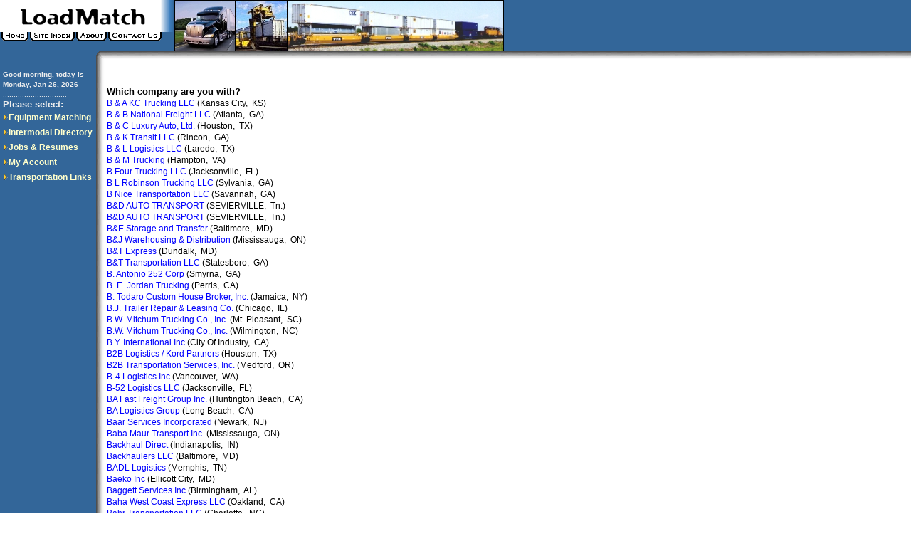

--- FILE ---
content_type: text/html;charset=UTF-8
request_url: https://www.loadmatch.com/login_find.cfm?search_string=B&plan=
body_size: 13069
content:


<!DOCTYPE html>

<html lang="en-us">
<head>
	<meta charset="utf-8">
    <meta name="viewport" content="width=device-width, initial-scale=1.0">
	<meta name="robots" content="noindex"> 
	<link rel="icon" type="image/x-icon" href="https://www.loadmatch.com/faviconLM.ico">
	<link rel="stylesheet" href="https://www.loadmatch.com/include/style2023.css">
	<title>Find Login</title>
</head>


<body>

    <div class="headerWrap">
        <div class="logoWrap">
            <div class="logoTop">
            	<a href="https://www.loadmatch.com"><img src="https://www.loadmatch.com/images/logo_header_blutrans.gif" alt="Home to Intermodal Loads, Trucks, Equipment, and Jobs" height="45" width="245" border="0"></a>
            </div>
            <div class="navTop">
            	<a href="https://www.loadmatch.com/"><img src="https://www.loadmatch.com/images/tabhome.gif" alt="Home" width="41" height="13" border="0"></a>
            	<a href="https://www.loadmatch.com/siteindex.cfm"><img src="https://www.loadmatch.com/images/tabsite.gif" alt="Index of LoadMatch web pages" width="65" height="13" border="0"></a>
            	<a href="https://www.loadmatch.com/about_loadmatch.cfm"><img src="https://www.loadmatch.com/images/tababout.gif" alt="Learn more about LoadMatch" width="45" height="13" border="0"></a>
            	<a href="https://www.loadmatch.com/contact.cfm"><img src="https://www.loadmatch.com/images/tabcus.gif" alt="Address, phone, fax, email" width="77" height="13" border="0"></a>
            </div>
        </div><!-- /logoWrap -->
        <div class="imagesTop">
        	<img src="https://www.loadmatch.com/images/truckNEWsml2.jpg" height="70" border="1" alt="Truck Image">
        	<img src="https://www.loadmatch.com/images/liftpicsml.jpg" height="70" border="1" alt="Lift Image">
        	<img src="https://www.loadmatch.com/images/demotrainsml2.jpg" height="70" border="1" alt="Train Image">
        </div>
    </div><!-- /headerWrap -->
    <div id="headerWrap2">
       <div class="imagesDividerLeft">
        	<img src="https://www.loadmatch.com/images/bckgrdblucrv.gif" width="146" height="11" border="0">
        </div>
    </div><!-- /headerWrap2 -->


<table border="0" cellpadding="0" cellspacing="0">
<tr>
<td width="4" height="1"><img src="https://www.loadmatch.com/images/clr.gif" width="4" height="1"></td>
<td valign="top"><img src="https://www.loadmatch.com/images/clr.gif" width="145" height="1"><br>

<SCRIPT LANGUAGE="JavaScript">
datetoday = new Date();
timenow=datetoday.getTime();
datetoday.setTime(timenow);
thehour = datetoday.getHours();
if (thehour >16) display = "evening";
else if (thehour >11) display = "afternoon";
else display = "morning";
var greeting = ("Good " + display + ", today is");
var mydate=new Date()
var year=mydate.getYear()
if (year<2000) year=1900+year
var day=mydate.getDay()
var month=mydate.getMonth()
var daym=mydate.getDate()
var dayarray=new Array("Sunday","Monday","Tuesday","Wednesday","Thursday","Friday","Saturday")
var montharray=new Array("Jan","Feb","Mar","Apr","May","June","July","Aug","Sept","Oct","Nov","Dec")
document.write("<font color='eeeeee' face='Arial' size='-2'><b>"+greeting+"<br>"+dayarray[day]+", "+montharray[month]+" "+daym+", "+year+"</b></font>")
</SCRIPT><br>

<FONT face="Trebuchet MS, Arial, Helvetica, Sans-serif" SIZE=1 color="eeeeee">
..............................<br>
<FONT SIZE=2 COLOR="eeeeee">
<b>Please select:</b></FONT><br>

<table cellpadding="0" cellspacing="1" border="0">

<tr><td width="6" height="20"><img src="https://www.loadmatch.com/images/arrowblubck.gif" border="0" width="6" height="9" alt=""></td>
<td><a class="leftnav" href="https://www.loadmatch.com/intermodal/city.cfm"><span class="leftnav">Equipment Matching</span></a></td></tr>

<tr><td width="6" height="20"><img src="https://www.loadmatch.com/images/arrowblubck.gif" border="0" width="6" height="9" alt=""></td>
<td><a class="leftnav" href="https://www.loadmatch.com/directory/search.cfm"><span class="leftnav">Intermodal Directory</span></a></td></tr>

<tr><td width="6" height="20"><img src="https://www.loadmatch.com/images/arrowblubck.gif" border="0" width="6" height="9" alt=""></td>
<td><a class="leftnav" href="https://www.loadmatch.com/jobmatch.cfm"><span class="leftnav">Jobs & Resumes</span></a></td></tr>

<tr><td width="6" height="20"><img src="https://www.loadmatch.com/images/arrowblubck.gif" border="0" width="6" height="9" alt=""></td>
<td><a class="leftnav" href="https://www.loadmatch.com/account/index.cfm"><span class="leftnav">My Account</span></a></td></tr>

<tr><td width="6" height="20"><img src="https://www.loadmatch.com/images/arrowblubck.gif" border="0" width="6" height="9" alt=""></td>
<td><a class="leftnav" href="https://www.loadmatch.com/links.cfm"><span class="leftnav">Transportation Links</span></a></td></tr>

</table>

</TD>


<TD WIDTH="95%" ALIGN="LEFT">





<p>



<table width="650" border="0" cellspacing="0" cellpadding="1" valign="top">
  <tr>
	<td height="20"><img src="https://www.loadmatch.com/images/clr.gif" width="1" height="20"></td>
  </tr>
  <tr>
	<td class="blackmedbold">Which company are you with?</td>
  </tr>

  <tr>
	<td><a href="login_find.cfm?company_id=18296&plan=">B & A KC Trucking LLC</a> (Kansas City, &nbsp;KS)</td>
  </tr>

  <tr>
	<td><a href="login_find.cfm?company_id=57276&plan=">B & B National Freight LLC</a> (Atlanta, &nbsp;GA)</td>
  </tr>

  <tr>
	<td><a href="login_find.cfm?company_id=41414&plan=">B & C Luxury Auto, Ltd.</a> (Houston, &nbsp;TX)</td>
  </tr>

  <tr>
	<td><a href="login_find.cfm?company_id=51749&plan=">B & K Transit LLC</a> (Rincon, &nbsp;GA)</td>
  </tr>

  <tr>
	<td><a href="login_find.cfm?company_id=77492&plan=">B & L Logistics LLC</a> (Laredo, &nbsp;TX)</td>
  </tr>

  <tr>
	<td><a href="login_find.cfm?company_id=64645&plan=">B & M Trucking</a> (Hampton, &nbsp;VA)</td>
  </tr>

  <tr>
	<td><a href="login_find.cfm?company_id=33930&plan=">B Four Trucking LLC</a> (Jacksonville, &nbsp;FL)</td>
  </tr>

  <tr>
	<td><a href="login_find.cfm?company_id=58758&plan=">B L Robinson Trucking LLC</a> (Sylvania, &nbsp;GA)</td>
  </tr>

  <tr>
	<td><a href="login_find.cfm?company_id=51903&plan=">B Nice Transportation LLC</a> (Savannah, &nbsp;GA)</td>
  </tr>

  <tr>
	<td><a href="login_find.cfm?company_id=4631&plan=">B&D AUTO TRANSPORT</a> (SEVIERVILLE, &nbsp;Tn.)</td>
  </tr>

  <tr>
	<td><a href="login_find.cfm?company_id=4632&plan=">B&D AUTO TRANSPORT</a> (SEVIERVILLE, &nbsp;Tn.)</td>
  </tr>

  <tr>
	<td><a href="login_find.cfm?company_id=35361&plan=">B&E Storage and Transfer</a> (Baltimore, &nbsp;MD)</td>
  </tr>

  <tr>
	<td><a href="login_find.cfm?company_id=57097&plan=">B&J Warehousing & Distribution</a> (Mississauga, &nbsp;ON)</td>
  </tr>

  <tr>
	<td><a href="login_find.cfm?company_id=40114&plan=">B&T Express</a> (Dundalk, &nbsp;MD)</td>
  </tr>

  <tr>
	<td><a href="login_find.cfm?company_id=55569&plan=">B&T Transportation LLC</a> (Statesboro, &nbsp;GA)</td>
  </tr>

  <tr>
	<td><a href="login_find.cfm?company_id=64168&plan=">B. Antonio 252 Corp</a> (Smyrna, &nbsp;GA)</td>
  </tr>

  <tr>
	<td><a href="login_find.cfm?company_id=17982&plan=">B. E. Jordan Trucking</a> (Perris, &nbsp;CA)</td>
  </tr>

  <tr>
	<td><a href="login_find.cfm?company_id=27083&plan=">B. Todaro Custom House Broker, Inc.</a> (Jamaica, &nbsp;NY)</td>
  </tr>

  <tr>
	<td><a href="login_find.cfm?company_id=4598&plan=">B.J. Trailer Repair & Leasing Co.</a> (Chicago, &nbsp;IL)</td>
  </tr>

  <tr>
	<td><a href="login_find.cfm?company_id=17328&plan=">B.W. Mitchum Trucking Co., Inc.</a> (Mt. Pleasant, &nbsp;SC)</td>
  </tr>

  <tr>
	<td><a href="login_find.cfm?company_id=36869&plan=">B.W. Mitchum Trucking Co., Inc.</a> (Wilmington, &nbsp;NC)</td>
  </tr>

  <tr>
	<td><a href="login_find.cfm?company_id=43386&plan=">B.Y. International Inc</a> (City Of Industry, &nbsp;CA)</td>
  </tr>

  <tr>
	<td><a href="login_find.cfm?company_id=40895&plan=">B2B Logistics / Kord Partners</a> (Houston, &nbsp;TX)</td>
  </tr>

  <tr>
	<td><a href="login_find.cfm?company_id=15402&plan=">B2B Transportation Services, Inc.</a> (Medford, &nbsp;OR)</td>
  </tr>

  <tr>
	<td><a href="login_find.cfm?company_id=67055&plan=">B-4 Logistics Inc</a> (Vancouver, &nbsp;WA)</td>
  </tr>

  <tr>
	<td><a href="login_find.cfm?company_id=80320&plan=">B-52 Logistics LLC</a> (Jacksonville, &nbsp;FL)</td>
  </tr>

  <tr>
	<td><a href="login_find.cfm?company_id=25469&plan=">BA Fast Freight Group Inc.</a> (Huntington Beach, &nbsp;CA)</td>
  </tr>

  <tr>
	<td><a href="login_find.cfm?company_id=76766&plan=">BA Logistics Group</a> (Long Beach, &nbsp;CA)</td>
  </tr>

  <tr>
	<td><a href="login_find.cfm?company_id=55224&plan=">Baar Services Incorporated</a> (Newark, &nbsp;NJ)</td>
  </tr>

  <tr>
	<td><a href="login_find.cfm?company_id=71697&plan=">Baba Maur Transport Inc.</a> (Mississauga, &nbsp;ON)</td>
  </tr>

  <tr>
	<td><a href="login_find.cfm?company_id=22002&plan=">Backhaul Direct</a> (Indianapolis, &nbsp;IN)</td>
  </tr>

  <tr>
	<td><a href="login_find.cfm?company_id=90399&plan=">Backhaulers LLC</a> (Baltimore, &nbsp;MD)</td>
  </tr>

  <tr>
	<td><a href="login_find.cfm?company_id=26338&plan=">BADL Logistics</a> (Memphis, &nbsp;TN)</td>
  </tr>

  <tr>
	<td><a href="login_find.cfm?company_id=77175&plan=">Baeko Inc</a> (Ellicott City, &nbsp;MD)</td>
  </tr>

  <tr>
	<td><a href="login_find.cfm?company_id=21329&plan=">Baggett Services Inc</a> (Birmingham, &nbsp;AL)</td>
  </tr>

  <tr>
	<td><a href="login_find.cfm?company_id=30425&plan=">Baha West Coast Express LLC</a> (Oakland, &nbsp;CA)</td>
  </tr>

  <tr>
	<td><a href="login_find.cfm?company_id=48055&plan=">Bahr Transportation LLC</a> (Charlotte, &nbsp;NC)</td>
  </tr>

  <tr>
	<td><a href="login_find.cfm?company_id=90552&plan=">BAK Freight</a> (Toronto, &nbsp;ON)</td>
  </tr>

  <tr>
	<td><a href="login_find.cfm?company_id=17170&plan=">Bal Trucking Services Inc</a> (Hayward, &nbsp;CA)</td>
  </tr>

  <tr>
	<td><a href="login_find.cfm?company_id=35710&plan=">Baldwin Special Services</a> (Mobile, &nbsp;AL)</td>
  </tr>

  <tr>
	<td><a href="login_find.cfm?company_id=5880&plan=">Baldwin Transfer Company, Inc.</a> (Mobile, &nbsp;AL)</td>
  </tr>

  <tr>
	<td><a href="login_find.cfm?company_id=91832&plan=">Baldwin Warehousing & Logistics, LLC</a> (Mobile, &nbsp;AL)</td>
  </tr>

  <tr>
	<td><a href="login_find.cfm?company_id=91841&plan=">Baldwin Warehousing & Logistics, LLC</a> (Chickasaw, &nbsp;AL)</td>
  </tr>

  <tr>
	<td><a href="login_find.cfm?company_id=91866&plan=">Baldwin Warehousing & Logistics, LLC</a> (Mobile, &nbsp;AL)</td>
  </tr>

  <tr>
	<td><a href="login_find.cfm?company_id=91867&plan=">Baldwin Warehousing & Logistics, LLC</a> (Chickasaw, &nbsp;AL)</td>
  </tr>

  <tr>
	<td><a href="login_find.cfm?company_id=91879&plan=">Baldwin Warehousing & Logistics, LLC</a> (Chickasaw, &nbsp;AL)</td>
  </tr>

  <tr>
	<td><a href="login_find.cfm?company_id=91884&plan=">Baldwin Warehousing & Logistics, LLC</a> (Chickasaw, &nbsp;AL)</td>
  </tr>

  <tr>
	<td><a href="login_find.cfm?company_id=85570&plan=">Balic Transport Inc.</a> (Brighton, &nbsp;CO)</td>
  </tr>

  <tr>
	<td><a href="login_find.cfm?company_id=16943&plan=">Ballentine Trucking Co.</a> (Memphis, &nbsp;TN)</td>
  </tr>

  <tr>
	<td><a href="login_find.cfm?company_id=48315&plan=">Bally Logistics LLC</a> (Union, &nbsp;KY)</td>
  </tr>

  <tr>
	<td><a href="login_find.cfm?company_id=85919&plan=">Baltimore International Warehousing & Transportation</a> (Baltimore, &nbsp;MD)</td>
  </tr>

  <tr>
	<td><a href="login_find.cfm?company_id=60218&plan=">Bama Global Logistics Inc</a> (Diamond Bar, &nbsp;CA)</td>
  </tr>

  <tr>
	<td><a href="login_find.cfm?company_id=89095&plan=">Bana Intermodal Inc</a> (League City, &nbsp;TX)</td>
  </tr>

  <tr>
	<td><a href="login_find.cfm?company_id=6509&plan=">Bandstra Transportation Systems, Ltd.</a> (Prince Rupert, &nbsp;BC)</td>
  </tr>

  <tr>
	<td><a href="login_find.cfm?company_id=45803&plan=">Bangash Trucking LLC</a> (Richmond, &nbsp;TX)</td>
  </tr>

  <tr>
	<td><a href="login_find.cfm?company_id=21800&plan=">Barami Global Trucking LLC</a> (Newark, &nbsp;NJ)</td>
  </tr>

  <tr>
	<td><a href="login_find.cfm?company_id=58880&plan=">Barber Logistics LLC</a> (Suffolk, &nbsp;VA)</td>
  </tr>

  <tr>
	<td><a href="login_find.cfm?company_id=91160&plan=">Barcode Transportation Inc</a> (Homer Glen, &nbsp;IL)</td>
  </tr>

  <tr>
	<td><a href="login_find.cfm?company_id=43805&plan=">Barnes & Kimura LLC</a> (Bellevue, &nbsp;WA)</td>
  </tr>

  <tr>
	<td><a href="login_find.cfm?company_id=51267&plan=">Barnett Trucking LLC</a> (Summerville, &nbsp;SC)</td>
  </tr>

  <tr>
	<td><a href="login_find.cfm?company_id=53388&plan=">Barnhart Logistics LLC</a> (North East, &nbsp;PA)</td>
  </tr>

  <tr>
	<td><a href="login_find.cfm?company_id=31962&plan=">Barnhart Transportation LLC</a> (North Charleston, &nbsp;SC)</td>
  </tr>

  <tr>
	<td><a href="login_find.cfm?company_id=17994&plan=">Barnhart Transportation LLC</a> (North East, &nbsp;PA)</td>
  </tr>

  <tr>
	<td><a href="login_find.cfm?company_id=92984&plan=">Barr Freight System, Inc</a> (Bolingbrook, &nbsp;IL)</td>
  </tr>

  <tr>
	<td><a href="login_find.cfm?company_id=5386&plan=">Barr Freight System, Inc.</a> (Bolingbrook, &nbsp;IL)</td>
  </tr>

  <tr>
	<td><a href="login_find.cfm?company_id=93167&plan=">Barr Freight System, Inc.</a> (Bolingbrook, &nbsp;IL)</td>
  </tr>

  <tr>
	<td><a href="login_find.cfm?company_id=18588&plan=">Barrett Distribution</a> (Franklin, &nbsp;MA)</td>
  </tr>

  <tr>
	<td><a href="login_find.cfm?company_id=48600&plan=">Barsan Global Logistics</a> (Atlanta, &nbsp;GA)</td>
  </tr>

  <tr>
	<td><a href="login_find.cfm?company_id=36061&plan=">Barsan Global Logistics - BGL</a> (New York, &nbsp;NY)</td>
  </tr>

  <tr>
	<td><a href="login_find.cfm?company_id=22822&plan=">Barsan Global Logistics - BGL</a> (San Francisco, &nbsp;CA)</td>
  </tr>

  <tr>
	<td><a href="login_find.cfm?company_id=14833&plan=">Barsan Global Logistics - BGL</a> (Fair Lawn, &nbsp;NJ)</td>
  </tr>

  <tr>
	<td><a href="login_find.cfm?company_id=83427&plan=">Barsan Global Logistics - BGL (Houston)</a> (La Porte, &nbsp;TX)</td>
  </tr>

  <tr>
	<td><a href="login_find.cfm?company_id=34579&plan=">Barsan Global Logistics - BGL (Los Angeles)</a> (Carson, &nbsp;CA)</td>
  </tr>

  <tr>
	<td><a href="login_find.cfm?company_id=83950&plan=">Barsan Global Logistics - BGL (New Jersey)</a> (Hightstown, &nbsp;NJ)</td>
  </tr>

  <tr>
	<td><a href="login_find.cfm?company_id=89634&plan=">Barsan Global Logistics - BGL (Savannah)</a> (Garden City, &nbsp;GA)</td>
  </tr>

  <tr>
	<td><a href="login_find.cfm?company_id=58596&plan=">Bartram Intermodal (div. Evans Delivery Company Inc.)</a> (Chesapeake, &nbsp;VA)</td>
  </tr>

  <tr>
	<td><a href="login_find.cfm?company_id=52309&plan=">Bartram Intermodal (div. Evans Delivery Company Inc.)</a> (Savannah, &nbsp;GA)</td>
  </tr>

  <tr>
	<td><a href="login_find.cfm?company_id=90784&plan=">Baru Summit USA Inc</a> (Rancho Cucamonga, &nbsp;CA)</td>
  </tr>

  <tr>
	<td><a href="login_find.cfm?company_id=93870&plan=">BASE Carriers Services LLC</a> (Wilmington, &nbsp;DE)</td>
  </tr>

  <tr>
	<td><a href="login_find.cfm?company_id=5167&plan=">Base Line Transportation, Inc.</a> (Naperville, &nbsp;IL)</td>
  </tr>

  <tr>
	<td><a href="login_find.cfm?company_id=93519&plan=">Base Runner Liability Company</a> (Saddle Brook, &nbsp;NJ)</td>
  </tr>

  <tr>
	<td><a href="login_find.cfm?company_id=85407&plan=">Basuta Brothers Inc</a> (Wilmington, &nbsp;CA)</td>
  </tr>

  <tr>
	<td><a href="login_find.cfm?company_id=9787&plan=">Bauer Freight, LLC</a> (Buffalo, &nbsp;NY)</td>
  </tr>

  <tr>
	<td><a href="login_find.cfm?company_id=8205&plan=">Bay & Bay Transfer</a> (Eagan, &nbsp;MN)</td>
  </tr>

  <tr>
	<td><a href="login_find.cfm?company_id=2244&plan=">Bay Area Intermodal Services</a> (Vacaville, &nbsp;CA)</td>
  </tr>

  <tr>
	<td><a href="login_find.cfm?company_id=6607&plan=">Bay Area Port Solutions</a> (Hayward, &nbsp;CA)</td>
  </tr>

  <tr>
	<td><a href="login_find.cfm?company_id=4656&plan=">Bay City Express Inc</a> (Union City, &nbsp;CA)</td>
  </tr>

  <tr>
	<td><a href="login_find.cfm?company_id=83613&plan=">Bay Hawk Trucking Inc</a> (Hercules, &nbsp;CA)</td>
  </tr>

  <tr>
	<td><a href="login_find.cfm?company_id=25086&plan=">Bay Integrated Logistics Inc</a> (Portsmouth, &nbsp;VA)</td>
  </tr>

  <tr>
	<td><a href="login_find.cfm?company_id=21468&plan=">Bay League Transportation Inc.</a> (Fremont, &nbsp;CA)</td>
  </tr>

  <tr>
	<td><a href="login_find.cfm?company_id=25210&plan=">Bay Logistics, LLC</a> (Arnold, &nbsp;MD)</td>
  </tr>

  <tr>
	<td><a href="login_find.cfm?company_id=84337&plan=">Bay Port Trucking Inc</a> (Oakland, &nbsp;CA)</td>
  </tr>

  <tr>
	<td><a href="login_find.cfm?company_id=14557&plan=">Bay Transportation Services</a> (Auburn, &nbsp;MI)</td>
  </tr>

  <tr>
	<td><a href="login_find.cfm?company_id=33649&plan=">Bay Water Transportation</a> (Houston, &nbsp;TX)</td>
  </tr>

  <tr>
	<td><a href="login_find.cfm?company_id=8284&plan=">Bay West Transport</a> (Chesapeake, &nbsp;VA)</td>
  </tr>

  <tr>
	<td><a href="login_find.cfm?company_id=43751&plan=">Baylink Shipping Inc.</a> (Hochiminh, &nbsp;VN)</td>
  </tr>

  <tr>
	<td><a href="login_find.cfm?company_id=5768&plan=">Baylink Shipping Inc.</a> (Floral Park, &nbsp;NY)</td>
  </tr>

  <tr>
	<td><a href="login_find.cfm?company_id=34904&plan=">Bayview Logistics Inc.</a> (Bayonne, &nbsp;NJ)</td>
  </tr>

  <tr>
	<td><a href="login_find.cfm?company_id=43690&plan=">BBC Logistics USA, Corp</a> (Miami, &nbsp;FL)</td>
  </tr>

  <tr>
	<td><a href="login_find.cfm?company_id=38443&plan=">BBI Logistics LLC</a> (Columbus, &nbsp;OH)</td>
  </tr>

  <tr>
	<td><a href="login_find.cfm?company_id=53554&plan=">BBMC Trucking LLC</a> (Conroe, &nbsp;TX)</td>
  </tr>

  <tr>
	<td><a href="login_find.cfm?company_id=94281&plan=">BBN Consulting, Inc</a> (Houston, &nbsp;TX)</td>
  </tr>

  <tr>
	<td><a href="login_find.cfm?company_id=47670&plan=">BBN Trucking LLC</a> (Northmoor, &nbsp;MO)</td>
  </tr>

  <tr>
	<td><a href="login_find.cfm?company_id=71744&plan=">BBS Customer Brokers Inc</a> (Antioch, &nbsp;CA)</td>
  </tr>

  <tr>
	<td><a href="login_find.cfm?company_id=42929&plan=">BBS Trucking Inc.</a> (Antioch, &nbsp;CA)</td>
  </tr>

  <tr>
	<td><a href="login_find.cfm?company_id=38894&plan=">BBT Logistics, Inc.</a> (Garden City, &nbsp;GA)</td>
  </tr>

  <tr>
	<td><a href="login_find.cfm?company_id=11065&plan=">BBT Logistics, Inc.</a> (Newark, &nbsp;NJ)</td>
  </tr>

  <tr>
	<td><a href="login_find.cfm?company_id=11071&plan=">BBT Logistics, Inc.</a> (Portsmouth, &nbsp;VA)</td>
  </tr>

  <tr>
	<td><a href="login_find.cfm?company_id=11072&plan=">BBT Logistics, Inc.</a> (Baltimore, &nbsp;MD)</td>
  </tr>

  <tr>
	<td><a href="login_find.cfm?company_id=61987&plan=">BCAT Logistics</a> (Elk Grove Village, &nbsp;IL)</td>
  </tr>

  <tr>
	<td><a href="login_find.cfm?company_id=12411&plan=">BCB Transport LLC</a> (Mansfield, &nbsp;TX)</td>
  </tr>

  <tr>
	<td><a href="login_find.cfm?company_id=3432&plan=">BD Transportation, Inc.</a> (Piqua, &nbsp;OH)</td>
  </tr>

  <tr>
	<td><a href="login_find.cfm?company_id=1526&plan=">BDG International, Inc.</a> (Elgin, &nbsp;IL)</td>
  </tr>

  <tr>
	<td><a href="login_find.cfm?company_id=21854&plan=">BDJ Trucking Co.</a> (Niles, &nbsp;IL)</td>
  </tr>

  <tr>
	<td><a href="login_find.cfm?company_id=38018&plan=">BDK Express Inc.</a> (Franklin Park, &nbsp;IL)</td>
  </tr>

  <tr>
	<td><a href="login_find.cfm?company_id=18741&plan=">BDP International</a> (Charlotte, &nbsp;NC)</td>
  </tr>

  <tr>
	<td><a href="login_find.cfm?company_id=22530&plan=">BDT Trucking</a> (Mt. Pleasant, &nbsp;SC)</td>
  </tr>

  <tr>
	<td><a href="login_find.cfm?company_id=60111&plan=">Beacon Logistics  LLC</a> (Iselin, &nbsp;NJ)</td>
  </tr>

  <tr>
	<td><a href="login_find.cfm?company_id=76057&plan=">BEAM Logistics Inc</a> (Bala Cynwyd, &nbsp;PA)</td>
  </tr>

  <tr>
	<td><a href="login_find.cfm?company_id=33901&plan=">Beamer Trans, Inc</a> (Orland Park, &nbsp;IL)</td>
  </tr>

  <tr>
	<td><a href="login_find.cfm?company_id=634&plan=">Bear Cartage & Intermodal, Inc.</a> (McCook, &nbsp;IL)</td>
  </tr>

  <tr>
	<td><a href="login_find.cfm?company_id=74459&plan=">Bear Down Logistics Inc</a> (Winter Garden, &nbsp;FL)</td>
  </tr>

  <tr>
	<td><a href="login_find.cfm?company_id=2657&plan=">Bearcat Xpress Inc</a> (Cincinnati, &nbsp;OH)</td>
  </tr>

  <tr>
	<td><a href="login_find.cfm?company_id=25449&plan=">Beattie's Trucking Group, Inc.</a> (West Covina, &nbsp;CA)</td>
  </tr>

  <tr>
	<td><a href="login_find.cfm?company_id=25039&plan=">Beaver Freight Services LLC</a> (Portland, &nbsp;OR)</td>
  </tr>

  <tr>
	<td><a href="login_find.cfm?company_id=30076&plan=">Bedford Motor Service, LLC</a> (Woodridge, &nbsp;IL)</td>
  </tr>

  <tr>
	<td><a href="login_find.cfm?company_id=22290&plan=">Bedrock Logistics</a> (Orlando, &nbsp;FL)</td>
  </tr>

  <tr>
	<td><a href="login_find.cfm?company_id=38408&plan=">Bedrock Logistics</a> (Houston, &nbsp;TX)</td>
  </tr>

  <tr>
	<td><a href="login_find.cfm?company_id=34360&plan=">Bedrock Logistics</a> (Dallas, &nbsp;TX)</td>
  </tr>

  <tr>
	<td><a href="login_find.cfm?company_id=37061&plan=">Bee Imagine LLC</a> (Irwindale, &nbsp;CA)</td>
  </tr>

  <tr>
	<td><a href="login_find.cfm?company_id=60354&plan=">Bee Jay Transport LLC</a> (Hardeeville, &nbsp;SC)</td>
  </tr>

  <tr>
	<td><a href="login_find.cfm?company_id=59326&plan=">Bee Solution Network Inc.</a> (Vernon, &nbsp;CA)</td>
  </tr>

  <tr>
	<td><a href="login_find.cfm?company_id=90880&plan=">Bee Zee Delivery Services Inc</a> (Livermore, &nbsp;CA)</td>
  </tr>

  <tr>
	<td><a href="login_find.cfm?company_id=63481&plan=">Beeline Carriers, LLC</a> (Garden City, &nbsp;GA)</td>
  </tr>

  <tr>
	<td><a href="login_find.cfm?company_id=70146&plan=">Beemac Logistics LLC</a> (Houston, &nbsp;TX)</td>
  </tr>

  <tr>
	<td><a href="login_find.cfm?company_id=74906&plan=">Beemac Logistics LLC</a> (Beaver, &nbsp;PA)</td>
  </tr>

  <tr>
	<td><a href="login_find.cfm?company_id=72492&plan=">Beemac Logistics LLC</a> (St. Petersburg, &nbsp;FL)</td>
  </tr>

  <tr>
	<td><a href="login_find.cfm?company_id=38683&plan=">Beemac Logistics LLC</a> (Pittsburgh, &nbsp;PA)</td>
  </tr>

  <tr>
	<td><a href="login_find.cfm?company_id=37488&plan=">Beemac Trucking</a> (Columbia, &nbsp;SC)</td>
  </tr>

  <tr>
	<td><a href="login_find.cfm?company_id=3002&plan=">Beemac Trucking / Beemac Inc</a> (Ambridge, &nbsp;PA)</td>
  </tr>

  <tr>
	<td><a href="login_find.cfm?company_id=42045&plan=">Beeontrade Inc</a> (Carteret, &nbsp;NJ)</td>
  </tr>

  <tr>
	<td><a href="login_find.cfm?company_id=50130&plan=">Behind The Scenes Worldwide Logistics</a> (Sherman Oaks, &nbsp;CA)</td>
  </tr>

  <tr>
	<td><a href="login_find.cfm?company_id=64484&plan=">Beijing Trucking LLC</a> (Fulshear, &nbsp;TX)</td>
  </tr>

  <tr>
	<td><a href="login_find.cfm?company_id=11938&plan=">Beja Customs Brokers</a> (Lilburn, &nbsp;GA)</td>
  </tr>

  <tr>
	<td><a href="login_find.cfm?company_id=71695&plan=">Bell & Lowe LLC</a> (Portsmouth, &nbsp;VA)</td>
  </tr>

  <tr>
	<td><a href="login_find.cfm?company_id=65420&plan=">Bell Express LLC</a> (Denver, &nbsp;PA)</td>
  </tr>

  <tr>
	<td><a href="login_find.cfm?company_id=51371&plan=">Bella Intermodal Corp</a> (Oak Lawn, &nbsp;IL)</td>
  </tr>

  <tr>
	<td><a href="login_find.cfm?company_id=15716&plan=">Bellaport Transportation Inc</a> (Wilmington, &nbsp;CA)</td>
  </tr>

  <tr>
	<td><a href="login_find.cfm?company_id=29396&plan=">Beltmann Integrated Logistics</a> (Addison, &nbsp;IL)</td>
  </tr>

  <tr>
	<td><a href="login_find.cfm?company_id=14882&plan=">Belt's Transportation Services, Inc.</a> (Baltimore, &nbsp;MD)</td>
  </tr>

  <tr>
	<td><a href="login_find.cfm?company_id=9311&plan=">Beltway Transport & Logistics, Inc.</a> (Baytown, &nbsp;TX)</td>
  </tr>

  <tr>
	<td><a href="login_find.cfm?company_id=32712&plan=">Beluh International Services, Inc.</a> (Doral, &nbsp;FL)</td>
  </tr>

  <tr>
	<td><a href="login_find.cfm?company_id=9269&plan=">Ben E. Nutter (Evergreen)</a> (Oakland, &nbsp;CA)</td>
  </tr>

  <tr>
	<td><a href="login_find.cfm?company_id=20862&plan=">Bender International, LLC</a> (Reno, &nbsp;NV)</td>
  </tr>

  <tr>
	<td><a href="login_find.cfm?company_id=2445&plan=">Bender Warehouse / Bender Transportation</a> (Riverside, &nbsp;CA)</td>
  </tr>

  <tr>
	<td><a href="login_find.cfm?company_id=66001&plan=">Benex Trucking LLC</a> (McDonough, &nbsp;GA)</td>
  </tr>

  <tr>
	<td><a href="login_find.cfm?company_id=92670&plan=">Benipal Carriers</a> (Brampton, &nbsp;ON)</td>
  </tr>

  <tr>
	<td><a href="login_find.cfm?company_id=41409&plan=">Bennett International Transport LLC</a> (McDonough, &nbsp;GA)</td>
  </tr>

  <tr>
	<td><a href="login_find.cfm?company_id=84139&plan=">Bennett International Trasnport, LLC</a> (McDonough, &nbsp;GA)</td>
  </tr>

  <tr>
	<td><a href="login_find.cfm?company_id=32640&plan=">Bennett Motor Express</a> (Jacksonville, &nbsp;FL)</td>
  </tr>

  <tr>
	<td><a href="login_find.cfm?company_id=85608&plan=">Bennett Motor Express</a> (Long Beach, &nbsp;CA)</td>
  </tr>

  <tr>
	<td><a href="login_find.cfm?company_id=2767&plan=">Benz Transportation, Inc.</a> (Hayward, &nbsp;CA)</td>
  </tr>

  <tr>
	<td><a href="login_find.cfm?company_id=7072&plan=">Berkeley Express, Inc.</a> (Hillside, &nbsp;NJ)</td>
  </tr>

  <tr>
	<td><a href="login_find.cfm?company_id=69902&plan=">Berkshire Brokerage LLC</a> (Franksville, &nbsp;WI)</td>
  </tr>

  <tr>
	<td><a href="login_find.cfm?company_id=2553&plan=">Berry & Smith Trucking Ltd. - Vancouver Div.</a> (Delta, &nbsp;BC)</td>
  </tr>

  <tr>
	<td><a href="login_find.cfm?company_id=35341&plan=">Bertling Logistics Services, Inc.</a> (Houston, &nbsp;TX)</td>
  </tr>

  <tr>
	<td><a href="login_find.cfm?company_id=37207&plan=">Best Bay Logistics Inc</a> (Irvine, &nbsp;CA)</td>
  </tr>

  <tr>
	<td><a href="login_find.cfm?company_id=71400&plan=">Best Bay Logistics Inc</a> (Chicago, &nbsp;IL)</td>
  </tr>

  <tr>
	<td><a href="login_find.cfm?company_id=69503&plan=">Best Bay Trucking Corporation</a> (Wilmington, &nbsp;CA)</td>
  </tr>

  <tr>
	<td><a href="login_find.cfm?company_id=71051&plan=">Best Carrier Solutions Inc</a> (Tampa, &nbsp;FL)</td>
  </tr>

  <tr>
	<td><a href="login_find.cfm?company_id=49976&plan=">Best Carrier Solutions Inc</a> (Tampa, &nbsp;FL)</td>
  </tr>

  <tr>
	<td><a href="login_find.cfm?company_id=48045&plan=">Best Choice Express Inc</a> (Romeoville, &nbsp;IL)</td>
  </tr>

  <tr>
	<td><a href="login_find.cfm?company_id=20251&plan=">Best Days Trucking LLC</a> (Seattle, &nbsp;WA)</td>
  </tr>

  <tr>
	<td><a href="login_find.cfm?company_id=28638&plan=">Best Dedicated Solutions, LLC (div of STG Logistics)</a> (Vernon Hills, &nbsp;IL)</td>
  </tr>

  <tr>
	<td><a href="login_find.cfm?company_id=91080&plan=">Best Dray US</a> (Wilmington, &nbsp;CA)</td>
  </tr>

  <tr>
	<td><a href="login_find.cfm?company_id=35171&plan=">Best Drayage Company, LLC</a> (Gustine, &nbsp;CA)</td>
  </tr>

  <tr>
	<td><a href="login_find.cfm?company_id=10755&plan=">Best Global</a> (Duluth, &nbsp;GA)</td>
  </tr>

  <tr>
	<td><a href="login_find.cfm?company_id=71045&plan=">Best Global Management Inc - BGM</a> (Diamond Bar, &nbsp;CA)</td>
  </tr>

  <tr>
	<td><a href="login_find.cfm?company_id=2416&plan=">Best Intermodal Transport Inc.</a> (Commerce, &nbsp;CA)</td>
  </tr>

  <tr>
	<td><a href="login_find.cfm?company_id=35709&plan=">Best International Cargo</a> (Brampton, &nbsp;ON)</td>
  </tr>

  <tr>
	<td><a href="login_find.cfm?company_id=26826&plan=">Best International Cargo, Inc.</a> (Edison, &nbsp;NJ)</td>
  </tr>

  <tr>
	<td><a href="login_find.cfm?company_id=47447&plan=">Best Logistics Inc</a> (Levittown, &nbsp;NY)</td>
  </tr>

  <tr>
	<td><a href="login_find.cfm?company_id=6540&plan=">Best Transportation LLC</a> (Port Newark, &nbsp;NJ)</td>
  </tr>

  <tr>
	<td><a href="login_find.cfm?company_id=2958&plan=">Best Transportation Service, Inc.</a> (Pasadena, &nbsp;TX)</td>
  </tr>

  <tr>
	<td><a href="login_find.cfm?company_id=47657&plan=">Best Value Carriers LLC</a> (Hoover, &nbsp;AL)</td>
  </tr>

  <tr>
	<td><a href="login_find.cfm?company_id=12583&plan=">Best Way America Inc (frmly BFB North America)</a> (Pembroke Pines, &nbsp;FL)</td>
  </tr>

  <tr>
	<td><a href="login_find.cfm?company_id=56638&plan=">Bestguy Moving Services</a> (Saddle Brook, &nbsp;NJ)</td>
  </tr>

  <tr>
	<td><a href="login_find.cfm?company_id=12675&plan=">BestOcean Worldwide Logistics, Inc.</a> (Chino, &nbsp;CA)</td>
  </tr>

  <tr>
	<td><a href="login_find.cfm?company_id=57508&plan=">Bestway Express Inc.</a> (Raleigh, &nbsp;NC)</td>
  </tr>

  <tr>
	<td><a href="login_find.cfm?company_id=22361&plan=">Bestway Freight Solutions</a> (Shawnee, &nbsp;KS)</td>
  </tr>

  <tr>
	<td><a href="login_find.cfm?company_id=62874&plan=">Bestway International Inc.</a> (Kansas City, &nbsp;MO)</td>
  </tr>

  <tr>
	<td><a href="login_find.cfm?company_id=25662&plan=">Bestway Logistics Inc</a> (City of Industry, &nbsp;CA)</td>
  </tr>

  <tr>
	<td><a href="login_find.cfm?company_id=66046&plan=">Bestway Shipping Inc</a> (Rancho Dominguez, &nbsp;CA)</td>
  </tr>

  <tr>
	<td><a href="login_find.cfm?company_id=19342&plan=">Beta Transportation Inc.</a> (Plainfield, &nbsp;IL)</td>
  </tr>

  <tr>
	<td><a href="login_find.cfm?company_id=41317&plan=">Bethel Transport Logistics LLC  DBA Bethel Shipping</a> (Seattle, &nbsp;WA)</td>
  </tr>

  <tr>
	<td><a href="login_find.cfm?company_id=46022&plan=">Better Days Logistics LLC</a> (Portsmouth, &nbsp;VA)</td>
  </tr>

  <tr>
	<td><a href="login_find.cfm?company_id=42003&plan=">Between State Lines LLC</a> (Conway, &nbsp;SC)</td>
  </tr>

  <tr>
	<td><a href="login_find.cfm?company_id=1524&plan=">Bevelle & Associates</a> (Chicago, &nbsp;IL)</td>
  </tr>

  <tr>
	<td><a href="login_find.cfm?company_id=80327&plan=">Beyond Shipping Company, Inc.</a> (Great Neck, &nbsp;NY)</td>
  </tr>

  <tr>
	<td><a href="login_find.cfm?company_id=90670&plan=">BFT Trucking Inc</a> (Chattanooga, &nbsp;TN)</td>
  </tr>

  <tr>
	<td><a href="login_find.cfm?company_id=44795&plan=">BG Globalnet LLC</a> (Miami, &nbsp;FL)</td>
  </tr>

  <tr>
	<td><a href="login_find.cfm?company_id=31881&plan=">BGI Worldwide Logistics Inc. - corp.</a> (Signal Hill, &nbsp;CA)</td>
  </tr>

  <tr>
	<td><a href="login_find.cfm?company_id=65265&plan=">BGS Transport LLC</a> (Hockley, &nbsp;TX)</td>
  </tr>

  <tr>
	<td><a href="login_find.cfm?company_id=85746&plan=">BH Trans Inc</a> (Newark, &nbsp;NJ)</td>
  </tr>

  <tr>
	<td><a href="login_find.cfm?company_id=91384&plan=">B-H Transfer Co.</a> (Jacksonville, &nbsp;FL)</td>
  </tr>

  <tr>
	<td><a href="login_find.cfm?company_id=91385&plan=">B-H Transfer Co.</a> (Sandersville, &nbsp;GA)</td>
  </tr>

  <tr>
	<td><a href="login_find.cfm?company_id=8928&plan=">B-H Transfer Co.</a> (Port Wentworth, &nbsp;GA)</td>
  </tr>

  <tr>
	<td><a href="login_find.cfm?company_id=75390&plan=">BI Logistics Inc [WARNING]</a> (, &nbsp;OH)</td>
  </tr>

  <tr>
	<td><a href="login_find.cfm?company_id=56866&plan=">Big 18 LLC</a> (Summerville, &nbsp;SC)</td>
  </tr>

  <tr>
	<td><a href="login_find.cfm?company_id=84458&plan=">Big 3 Freight LLC</a> (Westmont, &nbsp;IL)</td>
  </tr>

  <tr>
	<td><a href="login_find.cfm?company_id=50413&plan=">Big Bear Logistics LLC</a> (Brockton, &nbsp;MA)</td>
  </tr>

  <tr>
	<td><a href="login_find.cfm?company_id=50896&plan=">Big Bird Transportation Inc</a> (Lodi, &nbsp;CA)</td>
  </tr>

  <tr>
	<td><a href="login_find.cfm?company_id=66050&plan=">Big Bird Transportation Inc (2)</a> (Lodi, &nbsp;CA)</td>
  </tr>

  <tr>
	<td><a href="login_find.cfm?company_id=82120&plan=">Big Black Truckers LLC</a> (Lumber City, &nbsp;Ga)</td>
  </tr>

  <tr>
	<td><a href="login_find.cfm?company_id=35619&plan=">Big Blue Boxes</a> (Markham, &nbsp;IL)</td>
  </tr>

  <tr>
	<td><a href="login_find.cfm?company_id=5374&plan=">Big Blue Boxes</a> (New Brighton, &nbsp;MN)</td>
  </tr>

  <tr>
	<td><a href="login_find.cfm?company_id=37981&plan=">Big Blue Boxes (Brokerage Division)</a> (New Brighton, &nbsp;MN)</td>
  </tr>

  <tr>
	<td><a href="login_find.cfm?company_id=8412&plan=">Big Blue Boxes (fmrly Contain-It)</a> (Channahon, &nbsp;IL)</td>
  </tr>

  <tr>
	<td><a href="login_find.cfm?company_id=34171&plan=">Big Dog Transportation</a> (Prairie Grove, &nbsp;AR)</td>
  </tr>

  <tr>
	<td><a href="login_find.cfm?company_id=65320&plan=">Big Easy Trucking LLC</a> (New Orleans, &nbsp;LA)</td>
  </tr>

  <tr>
	<td><a href="login_find.cfm?company_id=13416&plan=">Big Freight Systems Inc.</a> (Winnipeg, &nbsp;MB)</td>
  </tr>

  <tr>
	<td><a href="login_find.cfm?company_id=21577&plan=">Big K Logistics</a> (DuBois, &nbsp;PA)</td>
  </tr>

  <tr>
	<td><a href="login_find.cfm?company_id=60393&plan=">Big M Enterprises SC, LLC</a> (Summerton, &nbsp;SC)</td>
  </tr>

  <tr>
	<td><a href="login_find.cfm?company_id=16945&plan=">Big M Transportation, Inc.</a> (Southaven, &nbsp;MS)</td>
  </tr>

  <tr>
	<td><a href="login_find.cfm?company_id=55447&plan=">Big Q Transportation LLC</a> (West Memphis, &nbsp;AR)</td>
  </tr>

  <tr>
	<td><a href="login_find.cfm?company_id=15478&plan=">Big Rigs Inc.</a> (Simi Valley, &nbsp;CA)</td>
  </tr>

  <tr>
	<td><a href="login_find.cfm?company_id=88848&plan=">Big Sky Logistics Inc</a> (East St. Louis, &nbsp;IL)</td>
  </tr>

  <tr>
	<td><a href="login_find.cfm?company_id=6626&plan=">Big Soo Terminal</a> (Sioux City, &nbsp;IA)</td>
  </tr>

  <tr>
	<td><a href="login_find.cfm?company_id=17017&plan=">Big Texas Logistics, LLC</a> (Houston, &nbsp;TX)</td>
  </tr>

  <tr>
	<td><a href="login_find.cfm?company_id=5342&plan=">Big Truck Driving Jobs</a> (Tuscaloosa, &nbsp;AL)</td>
  </tr>

  <tr>
	<td><a href="login_find.cfm?company_id=57013&plan=">Big Truck Logistics LLC</a> (Tampa, &nbsp;FL)</td>
  </tr>

  <tr>
	<td><a href="login_find.cfm?company_id=57446&plan=">Big Trucking LLC</a> (Daphne, &nbsp;AL)</td>
  </tr>

  <tr>
	<td><a href="login_find.cfm?company_id=20485&plan=">Bilink Shipping Corp.</a> (TORONTO, &nbsp;ON)</td>
  </tr>

  <tr>
	<td><a href="login_find.cfm?company_id=48014&plan=">Bilkays Trucking Inc</a> (Lincroft, &nbsp;NJ)</td>
  </tr>

  <tr>
	<td><a href="login_find.cfm?company_id=84050&plan=">Bill Work LLC</a> (Portland, &nbsp;OR)</td>
  </tr>

  <tr>
	<td><a href="login_find.cfm?company_id=26357&plan=">Billups Trucking LLC</a> (Elizabeth City, &nbsp;NC)</td>
  </tr>

  <tr>
	<td><a href="login_find.cfm?company_id=24901&plan=">Billy Barnes Enterprises, Inc.</a> (Monroeville, &nbsp;AL)</td>
  </tr>

  <tr>
	<td><a href="login_find.cfm?company_id=49718&plan=">Billy W. Daggett, Jr. Trucking</a> (Warrenton, &nbsp;GA)</td>
  </tr>

  <tr>
	<td><a href="login_find.cfm?company_id=19557&plan=">Binex Line Corp. - Houston Office</a> (Houston, &nbsp;TX)</td>
  </tr>

  <tr>
	<td><a href="login_find.cfm?company_id=19588&plan=">Binex Line Corporation</a> (Duluth, &nbsp;GA)</td>
  </tr>

  <tr>
	<td><a href="login_find.cfm?company_id=17941&plan=">Binex Line Corporation</a> (Fort Lee, &nbsp;NJ)</td>
  </tr>

  <tr>
	<td><a href="login_find.cfm?company_id=35762&plan=">Binex Line Corporation</a> (Miami, &nbsp;FL)</td>
  </tr>

  <tr>
	<td><a href="login_find.cfm?company_id=53527&plan=">Binex Line Corporation</a> (Torrance, &nbsp;CA)</td>
  </tr>

  <tr>
	<td><a href="login_find.cfm?company_id=67184&plan=">Binex Line TX</a> (Irving, &nbsp;TX)</td>
  </tr>

  <tr>
	<td><a href="login_find.cfm?company_id=52222&plan=">Binns Trucking LLC</a> (Macon, &nbsp;GA)</td>
  </tr>

  <tr>
	<td><a href="login_find.cfm?company_id=38946&plan=">Birddog Trucking LLC</a> (Midland, &nbsp;TX)</td>
  </tr>

  <tr>
	<td><a href="login_find.cfm?company_id=62510&plan=">Birklett Trucking Company LLC</a> (Rosharon, &nbsp;TX)</td>
  </tr>

  <tr>
	<td><a href="login_find.cfm?company_id=5029&plan=">Bisom Truck Line, Inc.</a> (Newton, &nbsp;IA)</td>
  </tr>

  <tr>
	<td><a href="login_find.cfm?company_id=30216&plan=">Bison International Inc.</a> (Bensenville, &nbsp;IL)</td>
  </tr>

  <tr>
	<td><a href="login_find.cfm?company_id=39897&plan=">Bison Transport Inc.</a> (Indianapolis, &nbsp;IN)</td>
  </tr>

  <tr>
	<td><a href="login_find.cfm?company_id=86988&plan=">Bit Vortex Sistema Ltda</a> (Contagem, &nbsp;MG)</td>
  </tr>

  <tr>
	<td><a href="login_find.cfm?company_id=47025&plan=">Bivio Transport And Logistics Company LLC</a> (Ceres, &nbsp;CA)</td>
  </tr>

  <tr>
	<td><a href="login_find.cfm?company_id=81800&plan=">Black & Blue Transport LLC</a> (Gardner, &nbsp;KS)</td>
  </tr>

  <tr>
	<td><a href="login_find.cfm?company_id=20552&plan=">Black Dog Logistics</a> (Stevensville, &nbsp;MD)</td>
  </tr>

  <tr>
	<td><a href="login_find.cfm?company_id=50640&plan=">Black Eagle Transportation Inc</a> (Houston, &nbsp;TX)</td>
  </tr>

  <tr>
	<td><a href="login_find.cfm?company_id=48289&plan=">Black Knight Logistics LLC</a> (Port Wentworth, &nbsp;GA)</td>
  </tr>

  <tr>
	<td><a href="login_find.cfm?company_id=55983&plan=">Black Knight Services Inc</a> (Orlando, &nbsp;FL)</td>
  </tr>

  <tr>
	<td><a href="login_find.cfm?company_id=94971&plan=">Black Panther Xpress Inc</a> (Manteca, &nbsp;CA)</td>
  </tr>

  <tr>
	<td><a href="login_find.cfm?company_id=50224&plan=">Black Rhino Express LP</a> (Orange, &nbsp;CA)</td>
  </tr>

  <tr>
	<td><a href="login_find.cfm?company_id=58924&plan=">Black Shark Trucking LLC</a> (Mobile, &nbsp;AL)</td>
  </tr>

  <tr>
	<td><a href="login_find.cfm?company_id=34970&plan=">Black Star Trucking Inc</a> (Palos Hills, &nbsp;IL)</td>
  </tr>

  <tr>
	<td><a href="login_find.cfm?company_id=45584&plan=">Black Tiger Logistics Inc.</a> (Orland Park, &nbsp;IL)</td>
  </tr>

  <tr>
	<td><a href="login_find.cfm?company_id=73917&plan=">Black Water Transit</a> (Orangeburg, &nbsp;SC)</td>
  </tr>

  <tr>
	<td><a href="login_find.cfm?company_id=26379&plan=">Black’s Transfer</a> (Saint John, &nbsp;NB)</td>
  </tr>

  <tr>
	<td><a href="login_find.cfm?company_id=37192&plan=">Blackbird Freight LLC</a> (Haymarket, &nbsp;VA)</td>
  </tr>

  <tr>
	<td><a href="login_find.cfm?company_id=79062&plan=">Blackbox Logistics</a> (Birmingham, &nbsp;AL)</td>
  </tr>

  <tr>
	<td><a href="login_find.cfm?company_id=61873&plan=">Blackman Reign Limited Liability Company</a> (Houston, &nbsp;TX)</td>
  </tr>

  <tr>
	<td><a href="login_find.cfm?company_id=61995&plan=">Blackstone Shipping Americas Inc.</a> (Edison, &nbsp;NJ)</td>
  </tr>

  <tr>
	<td><a href="login_find.cfm?company_id=58865&plan=">Blackwell's Trucking LLC</a> (Lumber Bridge, &nbsp;NC)</td>
  </tr>

  <tr>
	<td><a href="login_find.cfm?company_id=30491&plan=">Blanco Forwarders, Inc</a> (Miami, &nbsp;FL)</td>
  </tr>

  <tr>
	<td><a href="login_find.cfm?company_id=74282&plan=">BLB Carriers LLC</a> (Cypress, &nbsp;TX)</td>
  </tr>

  <tr>
	<td><a href="login_find.cfm?company_id=59648&plan=">Blessed Transport LLC</a> (Columbia, &nbsp;SC)</td>
  </tr>

  <tr>
	<td><a href="login_find.cfm?company_id=13213&plan=">Blitz Transportation Service LLC</a> (Brooklyn, &nbsp;NY)</td>
  </tr>

  <tr>
	<td><a href="login_find.cfm?company_id=25317&plan=">Bloom International Relocations</a> (San Francisco, &nbsp;CA)</td>
  </tr>

  <tr>
	<td><a href="login_find.cfm?company_id=8855&plan=">Blount Island - SSA Marine</a> (Jacksonville, &nbsp;FL)</td>
  </tr>

  <tr>
	<td><a href="login_find.cfm?company_id=31827&plan=">Blount Island - TOTE (Sea Star Line)</a> (Jacksonville, &nbsp;FL)</td>
  </tr>

  <tr>
	<td><a href="login_find.cfm?company_id=14803&plan=">Blount Island - Trailer Bridge</a> (Jacksonville, &nbsp;FL)</td>
  </tr>

  <tr>
	<td><a href="login_find.cfm?company_id=25498&plan=">BLT Flexitank Bright America</a> (Pasadena, &nbsp;CA)</td>
  </tr>

  <tr>
	<td><a href="login_find.cfm?company_id=17799&plan=">Blu Logistics</a> (Lombard, &nbsp;IL)</td>
  </tr>

  <tr>
	<td><a href="login_find.cfm?company_id=15340&plan=">Blu Logistics</a> (San Pedro, &nbsp;CA)</td>
  </tr>

  <tr>
	<td><a href="login_find.cfm?company_id=15169&plan=">Blue & Grey Transport Co. LLC</a> (Irving, &nbsp;TX)</td>
  </tr>

  <tr>
	<td><a href="login_find.cfm?company_id=18017&plan=">Blue & Grey Transport Co. LLC</a> (Kearny, &nbsp;NJ)</td>
  </tr>

  <tr>
	<td><a href="login_find.cfm?company_id=10487&plan=">Blue & Grey Transport Co. LLC</a> (Marion, &nbsp;AR)</td>
  </tr>

  <tr>
	<td><a href="login_find.cfm?company_id=10022&plan=">Blue & Grey Transport Co. LLC</a> (Houston, &nbsp;TX)</td>
  </tr>

  <tr>
	<td><a href="login_find.cfm?company_id=34666&plan=">Blue & Grey Transport Co. LLC</a> (East Point, &nbsp;GA)</td>
  </tr>

  <tr>
	<td><a href="login_find.cfm?company_id=39378&plan=">Blue & Grey Transport Co. LLC</a> (Miami Lakes, &nbsp;FL)</td>
  </tr>

  <tr>
	<td><a href="login_find.cfm?company_id=35545&plan=">Blue and Grey Transport LLC (IREX Logistics)</a> (East Point, &nbsp;GA)</td>
  </tr>

  <tr>
	<td><a href="login_find.cfm?company_id=89961&plan=">Blue Angle LLC</a> (Kent, &nbsp;WA)</td>
  </tr>

  <tr>
	<td><a href="login_find.cfm?company_id=19713&plan=">Blue Arrow Cargo Corporation</a> (Mississaiga, &nbsp;ON)</td>
  </tr>

  <tr>
	<td><a href="login_find.cfm?company_id=16636&plan=">Blue Axis Shipping & Freight Inc</a> (Richardson, &nbsp;TX)</td>
  </tr>

  <tr>
	<td><a href="login_find.cfm?company_id=11039&plan=">Blue Carrier Line</a> (Kingwood, &nbsp;TX)</td>
  </tr>

  <tr>
	<td><a href="login_find.cfm?company_id=53908&plan=">Blue Dolphin Logistics</a> (Portsmouth, &nbsp;VA)</td>
  </tr>

  <tr>
	<td><a href="login_find.cfm?company_id=22987&plan=">Blue Fawna Logistics</a> (Sebring, &nbsp;FL)</td>
  </tr>

  <tr>
	<td><a href="login_find.cfm?company_id=21035&plan=">Blue Hawk Transport, Inc.</a> (Tracy, &nbsp;CA)</td>
  </tr>

  <tr>
	<td><a href="login_find.cfm?company_id=48169&plan=">Blue Hawks Trucking LLC</a> (Lynnwood, &nbsp;WA)</td>
  </tr>

  <tr>
	<td><a href="login_find.cfm?company_id=55464&plan=">Blue Heart Trucking, LLC</a> (Statesboro, &nbsp;GA)</td>
  </tr>

  <tr>
	<td><a href="login_find.cfm?company_id=53068&plan=">Blue Horse Transport LLC</a> (Auburn, &nbsp;WA)</td>
  </tr>

  <tr>
	<td><a href="login_find.cfm?company_id=54982&plan=">Blue Moon Transport LLC</a> (Puyallup, &nbsp;WA)</td>
  </tr>

  <tr>
	<td><a href="login_find.cfm?company_id=9889&plan=">Blue Ocean Transport</a> (Miami Lakes, &nbsp;FL)</td>
  </tr>

  <tr>
	<td><a href="login_find.cfm?company_id=63796&plan=">Blue Ocean Transportation Inc</a> (Burien, &nbsp;WA)</td>
  </tr>

  <tr>
	<td><a href="login_find.cfm?company_id=84000&plan=">Blue Ridge Connector - BRC</a> (Gainesville, &nbsp;GA)</td>
  </tr>

  <tr>
	<td><a href="login_find.cfm?company_id=59693&plan=">Blue Ruby, LLC</a> (Summerville, &nbsp;SC)</td>
  </tr>

  <tr>
	<td><a href="login_find.cfm?company_id=73419&plan=">Blue Shark Transport</a> (Bolton, &nbsp;ON)</td>
  </tr>

  <tr>
	<td><a href="login_find.cfm?company_id=65422&plan=">Blue Sky Logistics 1 LLC</a> (Fayetteville, &nbsp;GA)</td>
  </tr>

  <tr>
	<td><a href="login_find.cfm?company_id=59992&plan=">Blue Star Logistic LLC</a> (Hayward, &nbsp;CA)</td>
  </tr>

  <tr>
	<td><a href="login_find.cfm?company_id=25390&plan=">Blue Star Transportation Inc</a> (Marquette, &nbsp;MI)</td>
  </tr>

  <tr>
	<td><a href="login_find.cfm?company_id=79282&plan=">Blue Stripe Express</a> (Ridgefield Park, &nbsp;NJ)</td>
  </tr>

  <tr>
	<td><a href="login_find.cfm?company_id=75606&plan=">Blue Titan Logistics</a> (Tampa, &nbsp;FL)</td>
  </tr>

  <tr>
	<td><a href="login_find.cfm?company_id=50408&plan=">Blue Water Shipping US Inc</a> (Chicago, &nbsp;IL)</td>
  </tr>

  <tr>
	<td><a href="login_find.cfm?company_id=39876&plan=">Blue Water Shipping US Inc</a> (Houston, &nbsp;TX)</td>
  </tr>

  <tr>
	<td><a href="login_find.cfm?company_id=37665&plan=">BlueCargo</a> (Covina, &nbsp;CA)</td>
  </tr>

  <tr>
	<td><a href="login_find.cfm?company_id=79432&plan=">BlueChip Logistics</a> (Surrey, &nbsp;BC)</td>
  </tr>

  <tr>
	<td><a href="login_find.cfm?company_id=39144&plan=">Blue-Grace Logistics LLC</a> (Tampa, &nbsp;FL)</td>
  </tr>

  <tr>
	<td><a href="login_find.cfm?company_id=28653&plan=">Blue-Grace Logistics LLC</a> (Riverview, &nbsp;FL)</td>
  </tr>

  <tr>
	<td><a href="login_find.cfm?company_id=11290&plan=">Blue-Grace Logistics LLC (corp)</a> (Riverview, &nbsp;FL)</td>
  </tr>

  <tr>
	<td><a href="login_find.cfm?company_id=64023&plan=">BlueOcean WorldWide Logistics Inc.</a> (Scarborough, &nbsp;ON)</td>
  </tr>

  <tr>
	<td><a href="login_find.cfm?company_id=82534&plan=">Bluerite LLC</a> (Newark, &nbsp;NJ)</td>
  </tr>

  <tr>
	<td><a href="login_find.cfm?company_id=81596&plan=">BlueWay Logistics Ltd</a> (Lasalle, &nbsp;QC)</td>
  </tr>

  <tr>
	<td><a href="login_find.cfm?company_id=510&plan=">Blume Global</a> (Wellesley, &nbsp;MA)</td>
  </tr>

  <tr>
	<td><a href="login_find.cfm?company_id=27338&plan=">BLX, Inc</a> (Hiawatha, &nbsp;IA)</td>
  </tr>

  <tr>
	<td><a href="login_find.cfm?company_id=85418&plan=">BM Power Inc</a> (Willowbrook, &nbsp;IL)</td>
  </tr>

  <tr>
	<td><a href="login_find.cfm?company_id=79564&plan=">Bm Supply Chain Solutions Inc</a> (Dollard-Des-Ormeaux, &nbsp;QC)</td>
  </tr>

  <tr>
	<td><a href="login_find.cfm?company_id=13608&plan=">BM2 Freight Services</a> (Covington, &nbsp;KY)</td>
  </tr>

  <tr>
	<td><a href="login_find.cfm?company_id=55802&plan=">BM2 Freight Services Inc</a> (Des Plaines, &nbsp;IL)</td>
  </tr>

  <tr>
	<td><a href="login_find.cfm?company_id=51428&plan=">BMB Trucking LLC</a> (Burien, &nbsp;WA)</td>
  </tr>

  <tr>
	<td><a href="login_find.cfm?company_id=69739&plan=">BMI Brave Motion International Inc.</a> (Newark, &nbsp;NJ)</td>
  </tr>

  <tr>
	<td><a href="login_find.cfm?company_id=26838&plan=">BMM Logistics Inc</a> (Chicago, &nbsp;IL)</td>
  </tr>

  <tr>
	<td><a href="login_find.cfm?company_id=91836&plan=">BMR Road-Trek Logistics Inc</a> (Brockville, &nbsp;ON)</td>
  </tr>

  <tr>
	<td><a href="login_find.cfm?company_id=65081&plan=">BNDZ Transportation LLC</a> (Yuma, &nbsp;AZ)</td>
  </tr>

  <tr>
	<td><a href="login_find.cfm?company_id=57993&plan=">BNS Shipping Inc.</a> (Jamaica, &nbsp;NY)</td>
  </tr>

  <tr>
	<td><a href="login_find.cfm?company_id=65547&plan=">BNSF  - Lot 15 (operated by DNJ Intermodal)</a> (Elwood, &nbsp;IL)</td>
  </tr>

  <tr>
	<td><a href="login_find.cfm?company_id=41323&plan=">BNSF  - Lot 16 (operated by DNJ Intermodal)</a> (Elwood, &nbsp;IL)</td>
  </tr>

  <tr>
	<td><a href="login_find.cfm?company_id=65550&plan=">BNSF  - Lot 17 (operated by ConGlobal)</a> (Elwood, &nbsp;IL)</td>
  </tr>

  <tr>
	<td><a href="login_find.cfm?company_id=5947&plan=">BNSF - Albuquerque</a> (Albuquerque, &nbsp;NM)</td>
  </tr>

  <tr>
	<td><a href="login_find.cfm?company_id=5956&plan=">BNSF - Alliance</a> (Haslet, &nbsp;TX)</td>
  </tr>

  <tr>
	<td><a href="login_find.cfm?company_id=5948&plan=">BNSF - Amarillo (closed)</a> (Amarillo, &nbsp;TX)</td>
  </tr>

  <tr>
	<td><a href="login_find.cfm?company_id=3416&plan=">BNSF - Atlanta</a> (Fairburn, &nbsp;GA)</td>
  </tr>

  <tr>
	<td><a href="login_find.cfm?company_id=5949&plan=">BNSF - Billings</a> (Billings, &nbsp;MT)</td>
  </tr>

  <tr>
	<td><a href="login_find.cfm?company_id=5951&plan=">BNSF - Cicero</a> (Cicero, &nbsp;IL)</td>
  </tr>

  <tr>
	<td><a href="login_find.cfm?company_id=5965&plan=">BNSF - Commerce</a> (Commerce, &nbsp;CA)</td>
  </tr>

  <tr>
	<td><a href="login_find.cfm?company_id=5946&plan=">BNSF - Commerce Lot</a> (Commerce, &nbsp;CA)</td>
  </tr>

  <tr>
	<td><a href="login_find.cfm?company_id=5952&plan=">BNSF - Corwith</a> (Chicago, &nbsp;IL)</td>
  </tr>

  <tr>
	<td><a href="login_find.cfm?company_id=5955&plan=">BNSF - Denver (Irondale)</a> (Denver, &nbsp;CO)</td>
  </tr>

  <tr>
	<td><a href="login_find.cfm?company_id=5958&plan=">BNSF - Dilworth  (closed)</a> (Dilworth, &nbsp;MN)</td>
  </tr>

  <tr>
	<td><a href="login_find.cfm?company_id=5957&plan=">BNSF - El Paso</a> (El Paso, &nbsp;TX)</td>
  </tr>

  <tr>
	<td><a href="login_find.cfm?company_id=5959&plan=">BNSF - Fresno (closed)</a> (Fresno, &nbsp;CA)</td>
  </tr>

  <tr>
	<td><a href="login_find.cfm?company_id=5960&plan=">BNSF - Houston (Pearland)</a> (Houston, &nbsp;TX)</td>
  </tr>

  <tr>
	<td><a href="login_find.cfm?company_id=80800&plan=">BNSF - Hudson CO (Logistics Center)</a> (Hudson, &nbsp;CO)</td>
  </tr>

  <tr>
	<td><a href="login_find.cfm?company_id=5953&plan=">BNSF - Logistics Park</a> (Elwood, &nbsp;IL)</td>
  </tr>

  <tr>
	<td><a href="login_find.cfm?company_id=5962&plan=">BNSF - Logistics Park-KC</a> (Edgerton, &nbsp;KS)</td>
  </tr>

  <tr>
	<td><a href="login_find.cfm?company_id=5963&plan=">BNSF - Los Angeles (Hobart)</a> (City of Commerce, &nbsp;CA)</td>
  </tr>

  <tr>
	<td><a href="login_find.cfm?company_id=5966&plan=">BNSF - Memphis (Shelby)</a> (Memphis, &nbsp;TN)</td>
  </tr>

  <tr>
	<td><a href="login_find.cfm?company_id=5977&plan=">BNSF - Oakland International Gateway</a> (Oakland, &nbsp;CA)</td>
  </tr>

  <tr>
	<td><a href="login_find.cfm?company_id=5969&plan=">BNSF - Omaha</a> (Omaha, &nbsp;NE)</td>
  </tr>

  <tr>
	<td><a href="login_find.cfm?company_id=5970&plan=">BNSF - Phoenix</a> (Glendale, &nbsp;AZ)</td>
  </tr>

  <tr>
	<td><a href="login_find.cfm?company_id=5972&plan=">BNSF - Portland (Lake Yard)</a> (Portland, &nbsp;OR)</td>
  </tr>

  <tr>
	<td><a href="login_find.cfm?company_id=5964&plan=">BNSF - San Bernardino</a> (San Bernardino, &nbsp;CA)</td>
  </tr>

  <tr>
	<td><a href="login_find.cfm?company_id=5974&plan=">BNSF - Seattle Intl Gateway (SIG)</a> (Seattle, &nbsp;WA)</td>
  </tr>

  <tr>
	<td><a href="login_find.cfm?company_id=5975&plan=">BNSF - South Seattle</a> (Seattle, &nbsp;WA)</td>
  </tr>

  <tr>
	<td><a href="login_find.cfm?company_id=5978&plan=">BNSF - Spokane (Inland Empire)</a> (Spokane, &nbsp;WA)</td>
  </tr>

  <tr>
	<td><a href="login_find.cfm?company_id=5980&plan=">BNSF - St. Louis (Lindenwood)</a> (St. Louis, &nbsp;MO)</td>
  </tr>

  <tr>
	<td><a href="login_find.cfm?company_id=5967&plan=">BNSF - St. Paul (Midway)</a> (St. Paul, &nbsp;MN)</td>
  </tr>

  <tr>
	<td><a href="login_find.cfm?company_id=5979&plan=">BNSF - Stockton</a> (Stockton, &nbsp;CA)</td>
  </tr>

  <tr>
	<td><a href="login_find.cfm?company_id=5973&plan=">BNSF - Tacoma (North Yard)</a> (Tacoma, &nbsp;WA)</td>
  </tr>

  <tr>
	<td><a href="login_find.cfm?company_id=5976&plan=">BNSF - Tacoma (South Yard)</a> (Tacoma, &nbsp;WA)</td>
  </tr>

  <tr>
	<td><a href="login_find.cfm?company_id=5954&plan=">BNSF - Willow Springs</a> (Hodgkins, &nbsp;IL)</td>
  </tr>

  <tr>
	<td><a href="login_find.cfm?company_id=91500&plan=">BNSF (operated by SLGW)</a> (Salt Lake City, &nbsp;UT)</td>
  </tr>

  <tr>
	<td><a href="login_find.cfm?company_id=12413&plan=">BNSF Logistics, LLC</a> (Houston, &nbsp;TX)</td>
  </tr>

  <tr>
	<td><a href="login_find.cfm?company_id=89262&plan=">BNSF Logistics, LLC  (corp.)</a> (Dallas, &nbsp;TX)</td>
  </tr>

  <tr>
	<td><a href="login_find.cfm?company_id=2834&plan=">BNSF Logistics, LLC - Rogers Warehouse</a> (Rogers, &nbsp;AR)</td>
  </tr>

  <tr>
	<td><a href="login_find.cfm?company_id=6905&plan=">BNSF Railway</a> (Fort Worth, &nbsp;TX)</td>
  </tr>

  <tr>
	<td><a href="login_find.cfm?company_id=16932&plan=">BNX Shipping Inc</a> (Jamaica, &nbsp;NY)</td>
  </tr>

  <tr>
	<td><a href="login_find.cfm?company_id=17838&plan=">BNX Shipping Inc</a> (Carson, &nbsp;CA)</td>
  </tr>

  <tr>
	<td><a href="login_find.cfm?company_id=47983&plan=">BNX Shipping Inc</a> (Hayward, &nbsp;CA)</td>
  </tr>

  <tr>
	<td><a href="login_find.cfm?company_id=22023&plan=">Boa Logistics</a> (Culver City, &nbsp;CA)</td>
  </tr>

  <tr>
	<td><a href="login_find.cfm?company_id=11575&plan=">Boacon Synergy Inc.</a> (West Chester, &nbsp;OH)</td>
  </tr>

  <tr>
	<td><a href="login_find.cfm?company_id=46295&plan=">BOC International Inc</a> (Boston, &nbsp;MA)</td>
  </tr>

  <tr>
	<td><a href="login_find.cfm?company_id=42194&plan=">BOC Logistics, LLC</a> (Houston, &nbsp;TX)</td>
  </tr>

  <tr>
	<td><a href="login_find.cfm?company_id=52051&plan=">Bogdan Delivery LLC</a> (Kent, &nbsp;WA)</td>
  </tr>

  <tr>
	<td><a href="login_find.cfm?company_id=83986&plan=">Bogy Express Inc</a> (Justice, &nbsp;IL)</td>
  </tr>

  <tr>
	<td><a href="login_find.cfm?company_id=42883&plan=">Bohemian Brokerage</a> (Yankton, &nbsp;SD)</td>
  </tr>

  <tr>
	<td><a href="login_find.cfm?company_id=34390&plan=">Bold Intermodal Inc.</a> (Houston, &nbsp;TX)</td>
  </tr>

  <tr>
	<td><a href="login_find.cfm?company_id=24091&plan=">Bollore Logistics Canada</a> (Richmond, &nbsp;BC)</td>
  </tr>

  <tr>
	<td><a href="login_find.cfm?company_id=84610&plan=">Bolton Containers / AOL Empty Depot</a> (Vaughan, &nbsp;ON)</td>
  </tr>

  <tr>
	<td><a href="login_find.cfm?company_id=38583&plan=">Bonanza Logistics LLC</a> (Houston, &nbsp;TX)</td>
  </tr>

  <tr>
	<td><a href="login_find.cfm?company_id=14093&plan=">Bondars Logistics LLC</a> (West Sacramento, &nbsp;CA)</td>
  </tr>

  <tr>
	<td><a href="login_find.cfm?company_id=7735&plan=">Bonded Logistics INc.</a> (Charlotte, &nbsp;NC)</td>
  </tr>

  <tr>
	<td><a href="login_find.cfm?company_id=7773&plan=">Bone Traffic Services Inc.</a> (Mississauga, &nbsp;ON)</td>
  </tr>

  <tr>
	<td><a href="login_find.cfm?company_id=38294&plan=">Bonneville Logistics</a> (Riverton, &nbsp;UT)</td>
  </tr>

  <tr>
	<td><a href="login_find.cfm?company_id=6373&plan=">Bonney's Express, LLC</a> (Hyde Park, &nbsp;MA)</td>
  </tr>

  <tr>
	<td><a href="login_find.cfm?company_id=91601&plan=">Boomerang Transportation LLC</a> (Tampa, &nbsp;FL)</td>
  </tr>

  <tr>
	<td><a href="login_find.cfm?company_id=53805&plan=">Boone and Son's LLC</a> (Millen, &nbsp;GA)</td>
  </tr>

  <tr>
	<td><a href="login_find.cfm?company_id=79530&plan=">Boparai Brothers Trucking Inc</a> (Stockton, &nbsp;CA)</td>
  </tr>

  <tr>
	<td><a href="login_find.cfm?company_id=91684&plan=">Boral Carriers LLC</a> (Houston, &nbsp;TX)</td>
  </tr>

  <tr>
	<td><a href="login_find.cfm?company_id=2408&plan=">Borchardt Transport, Inc.</a> (Summit, &nbsp;IL)</td>
  </tr>

  <tr>
	<td><a href="login_find.cfm?company_id=9583&plan=">Border & Rail, Inc</a> (EL PASO, &nbsp;TX)</td>
  </tr>

  <tr>
	<td><a href="login_find.cfm?company_id=21554&plan=">Borderline Carrier Inc</a> (Long Beach, &nbsp;CA)</td>
  </tr>

  <tr>
	<td><a href="login_find.cfm?company_id=90793&plan=">Born to Haul LLC</a> (Newark, &nbsp;NJ)</td>
  </tr>

  <tr>
	<td><a href="login_find.cfm?company_id=21826&plan=">BOS Warehouse</a> (Miami, &nbsp;FL)</td>
  </tr>

  <tr>
	<td><a href="login_find.cfm?company_id=43818&plan=">BOSL Trucking Inc.</a> (Naperville, &nbsp;IL)</td>
  </tr>

  <tr>
	<td><a href="login_find.cfm?company_id=54854&plan=">Boss Brothers Trucking LLC</a> (Duluth, &nbsp;GA)</td>
  </tr>

  <tr>
	<td><a href="login_find.cfm?company_id=57049&plan=">Boss Brothers Trucking LLC</a> (Duluth, &nbsp;GA)</td>
  </tr>

  <tr>
	<td><a href="login_find.cfm?company_id=83810&plan=">Boss Group Ca Ltd</a> (Edmonton, &nbsp;AB)</td>
  </tr>

  <tr>
	<td><a href="login_find.cfm?company_id=45075&plan=">Boss Jack Trucking LLC</a> (Memphis, &nbsp;TN)</td>
  </tr>

  <tr>
	<td><a href="login_find.cfm?company_id=83554&plan=">Boss Lady Logistics</a> (Lake Zurich, &nbsp;IL)</td>
  </tr>

  <tr>
	<td><a href="login_find.cfm?company_id=62364&plan=">Boss Logistics, LLC</a> (Covington, &nbsp;KY)</td>
  </tr>

  <tr>
	<td><a href="login_find.cfm?company_id=22364&plan=">Boss Transport</a> (Oakland, &nbsp;CA)</td>
  </tr>

  <tr>
	<td><a href="login_find.cfm?company_id=59441&plan=">BossHog Freight Solutions LLC</a> (Bentonville, &nbsp;AR)</td>
  </tr>

  <tr>
	<td><a href="login_find.cfm?company_id=73766&plan=">Boston Trailer LLC</a> (West Bridgewater, &nbsp;MA)</td>
  </tr>

  <tr>
	<td><a href="login_find.cfm?company_id=14323&plan=">Bottaro Srl - International Freight Forwarder</a> (Napoli, &nbsp;NA)</td>
  </tr>

  <tr>
	<td><a href="login_find.cfm?company_id=18510&plan=">Bounce Logistics</a> (South Bend, &nbsp;IN)</td>
  </tr>

  <tr>
	<td><a href="login_find.cfm?company_id=78791&plan=">Bounce Logistics</a> (North Charleston, &nbsp;SC)</td>
  </tr>

  <tr>
	<td><a href="login_find.cfm?company_id=81311&plan=">Bounce Logistics</a> (Irvine, &nbsp;CA)</td>
  </tr>

  <tr>
	<td><a href="login_find.cfm?company_id=35878&plan=">Bound Logistics LLC</a> (Union, &nbsp;NJ)</td>
  </tr>

  <tr>
	<td><a href="login_find.cfm?company_id=6755&plan=">Bourque Data Systems, Inc. (RailTrac)</a> (The Woodlands, &nbsp;TX)</td>
  </tr>

  <tr>
	<td><a href="login_find.cfm?company_id=28621&plan=">Bowers Logistics</a> (Ponca City, &nbsp;OK)</td>
  </tr>

  <tr>
	<td><a href="login_find.cfm?company_id=8868&plan=">Bowman Logistics div. D.M. Bowman, Inc.</a> (Williamsport, &nbsp;MD)</td>
  </tr>

  <tr>
	<td><a href="login_find.cfm?company_id=91575&plan=">Box Yard LLC</a> (Wheat Ridge, &nbsp;CO)</td>
  </tr>

  <tr>
	<td><a href="login_find.cfm?company_id=94525&plan=">BoxLinks LLC</a> (Englewood Cliffs, &nbsp;NJ)</td>
  </tr>

  <tr>
	<td><a href="login_find.cfm?company_id=1333&plan=">Boyd Logistics</a> (Clayton, &nbsp;AL)</td>
  </tr>

  <tr>
	<td><a href="login_find.cfm?company_id=75870&plan=">BOYS Logistics LLC</a> (Keyport, &nbsp;NJ)</td>
  </tr>

  <tr>
	<td><a href="login_find.cfm?company_id=79380&plan=">BP Connections LLC</a> (San Antonio, &nbsp;TX)</td>
  </tr>

  <tr>
	<td><a href="login_find.cfm?company_id=64302&plan=">Brachmann Worldwide Logistics</a> (Itajai, &nbsp;SC)</td>
  </tr>

  <tr>
	<td><a href="login_find.cfm?company_id=47277&plan=">Bradford Trucking, LLC</a> (Norfolk, &nbsp;VA)</td>
  </tr>

  <tr>
	<td><a href="login_find.cfm?company_id=52529&plan=">Bragg's Trucking LLC</a> (Ellenwood, &nbsp;GA)</td>
  </tr>

  <tr>
	<td><a href="login_find.cfm?company_id=61779&plan=">Brainstorm Trucking LLC</a> (Portsmouth, &nbsp;VA)</td>
  </tr>

  <tr>
	<td><a href="login_find.cfm?company_id=56607&plan=">Brandon Transport LLC</a> (Atlanta, &nbsp;GA)</td>
  </tr>

  <tr>
	<td><a href="login_find.cfm?company_id=75787&plan=">Brar Trans Canada</a> (LaSalle, &nbsp;QC)</td>
  </tr>

  <tr>
	<td><a href="login_find.cfm?company_id=95241&plan=">Bravo Logistics LLC</a> (La Junta, &nbsp;CO)</td>
  </tr>

  <tr>
	<td><a href="login_find.cfm?company_id=5511&plan=">Bravo Motor Carriers Inc. - BMC</a> (Houston, &nbsp;TX)</td>
  </tr>

  <tr>
	<td><a href="login_find.cfm?company_id=61967&plan=">BreadJunkie Trucking LLC</a> (Statesboro, &nbsp;GA)</td>
  </tr>

  <tr>
	<td><a href="login_find.cfm?company_id=35182&plan=">Breakbulk Transportation</a> (Sugar Land, &nbsp;TX)</td>
  </tr>

  <tr>
	<td><a href="login_find.cfm?company_id=65391&plan=">Breezeway Logistics LLC</a> (Gardena, &nbsp;CA)</td>
  </tr>

  <tr>
	<td><a href="login_find.cfm?company_id=25179&plan=">Brent Logistics LLC</a> (Vancouver, &nbsp;WA)</td>
  </tr>

  <tr>
	<td><a href="login_find.cfm?company_id=54571&plan=">BRI Atlanta Inc.</a> (Forest Park, &nbsp;GA)</td>
  </tr>

  <tr>
	<td><a href="login_find.cfm?company_id=78420&plan=">Brickell Trading Partners</a> (Miami, &nbsp;FL)</td>
  </tr>

  <tr>
	<td><a href="login_find.cfm?company_id=94973&plan=">Bridge Logistics Group Inc</a> (Easley, &nbsp;SC)</td>
  </tr>

  <tr>
	<td><a href="login_find.cfm?company_id=18396&plan=">Bridgepoint Supply Chain</a> (Mississauga, &nbsp;ON)</td>
  </tr>

  <tr>
	<td><a href="login_find.cfm?company_id=15762&plan=">Bridgeport Transportation & Warehousing, Inc.</a> (Oakland, &nbsp;CA)</td>
  </tr>

  <tr>
	<td><a href="login_find.cfm?company_id=8972&plan=">Bridgestone Bandag Tire Solutions</a> (Ontario, &nbsp;CA)</td>
  </tr>

  <tr>
	<td><a href="login_find.cfm?company_id=21201&plan=">Bridgetown Trucking Midwest LLC</a> (Hazelwood, &nbsp;MO)</td>
  </tr>

  <tr>
	<td><a href="login_find.cfm?company_id=39987&plan=">Bridgetown Trucking Northwest LLC</a> (Portland, &nbsp;OR)</td>
  </tr>

  <tr>
	<td><a href="login_find.cfm?company_id=72900&plan=">Brigantine Services Limited</a> (Hong Kong, &nbsp;)</td>
  </tr>

  <tr>
	<td><a href="login_find.cfm?company_id=50578&plan=">Bright Logistic Care LLC</a> (Columbus, &nbsp;OH)</td>
  </tr>

  <tr>
	<td><a href="login_find.cfm?company_id=31675&plan=">Bright Star Logistics Inc.</a> (Gardena, &nbsp;CA)</td>
  </tr>

  <tr>
	<td><a href="login_find.cfm?company_id=94791&plan=">Bright Transport Inc</a> (Tracy, &nbsp;CA)</td>
  </tr>

  <tr>
	<td><a href="login_find.cfm?company_id=46525&plan=">Bright Trucking Inc.</a> (Emeryville, &nbsp;CA)</td>
  </tr>

  <tr>
	<td><a href="login_find.cfm?company_id=39057&plan=">Bright Trucking LLC</a> (Seatac, &nbsp;WA)</td>
  </tr>

  <tr>
	<td><a href="login_find.cfm?company_id=43436&plan=">Bright Way Global Inc.</a> (Covina, &nbsp;CA)</td>
  </tr>

  <tr>
	<td><a href="login_find.cfm?company_id=82438&plan=">Bright Xpress Inc</a> (Berkeley, &nbsp;CA)</td>
  </tr>

  <tr>
	<td><a href="login_find.cfm?company_id=52754&plan=">Brighter Logistics LLC</a> (Guyton, &nbsp;GA)</td>
  </tr>

  <tr>
	<td><a href="login_find.cfm?company_id=74060&plan=">Brightlane Logistics LLC</a> (San Antonio, &nbsp;TX)</td>
  </tr>

  <tr>
	<td><a href="login_find.cfm?company_id=45060&plan=">Brilliant Group Logistics Corp.</a> (Rancho Cucamonga, &nbsp;CA)</td>
  </tr>

  <tr>
	<td><a href="login_find.cfm?company_id=11719&plan=">Brilliant Group Logistics Corp.</a> (Valley Stream, &nbsp;NY)</td>
  </tr>

  <tr>
	<td><a href="login_find.cfm?company_id=79366&plan=">Brimac, Inc</a> (Superior, &nbsp;WI)</td>
  </tr>

  <tr>
	<td><a href="login_find.cfm?company_id=10129&plan=">Brimily Logistics Inc.</a> (Kearny, &nbsp;NJ)</td>
  </tr>

  <tr>
	<td><a href="login_find.cfm?company_id=91249&plan=">Bringer Ocean Lines</a> (Doral, &nbsp;FL)</td>
  </tr>

  <tr>
	<td><a href="login_find.cfm?company_id=43773&plan=">Brisk Logistics LLC</a> (Gardena, &nbsp;CA)</td>
  </tr>

  <tr>
	<td><a href="login_find.cfm?company_id=11641&plan=">British American Shipping</a> (Huntington Beach, &nbsp;CA)</td>
  </tr>

  <tr>
	<td><a href="login_find.cfm?company_id=87668&plan=">Brittany Taheerah  LLC</a> (Rincon, &nbsp;GA)</td>
  </tr>

  <tr>
	<td><a href="login_find.cfm?company_id=3439&plan=">Bri-Zel Enterprises LLC</a> (Kansas City, &nbsp;MO)</td>
  </tr>

  <tr>
	<td><a href="login_find.cfm?company_id=46082&plan=">BRL International, LLC</a> (Chattanooga, &nbsp;TN)</td>
  </tr>

  <tr>
	<td><a href="login_find.cfm?company_id=59901&plan=">Broadus Transportation LLC</a> (Suffolk, &nbsp;VA)</td>
  </tr>

  <tr>
	<td><a href="login_find.cfm?company_id=57250&plan=">Broadway Intermodal, LLC</a> (Olive Branch, &nbsp;MS)</td>
  </tr>

  <tr>
	<td><a href="login_find.cfm?company_id=13545&plan=">Broadway Intermodal, LLC</a> (Linden, &nbsp;NJ)</td>
  </tr>

  <tr>
	<td><a href="login_find.cfm?company_id=45700&plan=">Broadway Intermodal, LLC</a> (Orland Park, &nbsp;IL)</td>
  </tr>

  <tr>
	<td><a href="login_find.cfm?company_id=39833&plan=">Broadway Intermodal, LLC</a> (Hilliard, &nbsp;OH)</td>
  </tr>

  <tr>
	<td><a href="login_find.cfm?company_id=37383&plan=">Broadway Intermodal, LLC  (Robee Trucking)</a> (Baltimore, &nbsp;MD)</td>
  </tr>

  <tr>
	<td><a href="login_find.cfm?company_id=12951&plan=">Broadway Intermodal, LLC (Kendall Transportation)</a> (Marrero, &nbsp;LA)</td>
  </tr>

  <tr>
	<td><a href="login_find.cfm?company_id=91367&plan=">Brock LLC</a> (, &nbsp;CA)</td>
  </tr>

  <tr>
	<td><a href="login_find.cfm?company_id=92630&plan=">Brock LLC</a> (Livermore, &nbsp;CA)</td>
  </tr>

  <tr>
	<td><a href="login_find.cfm?company_id=94156&plan=">Brock Transportation LLC</a> (Livermore, &nbsp;CA)</td>
  </tr>

  <tr>
	<td><a href="login_find.cfm?company_id=13201&plan=">Brock Transportation LLC (corp)</a> (Livermore, &nbsp;CA)</td>
  </tr>

  <tr>
	<td><a href="login_find.cfm?company_id=7166&plan=">Brock, LLC</a> (Discovery Bay, &nbsp;CA)</td>
  </tr>

  <tr>
	<td><a href="login_find.cfm?company_id=34409&plan=">Brokerage & Transportation Sales, Inc. - BTS (div of Ship OGRE)</a> (Rolling Meadows, &nbsp;IL)</td>
  </tr>

  <tr>
	<td><a href="login_find.cfm?company_id=61034&plan=">Brokerage Block Inc</a> (Fresno, &nbsp;CA)</td>
  </tr>

  <tr>
	<td><a href="login_find.cfm?company_id=24811&plan=">Brokers Cartage Company, Inc.</a> (Doral, &nbsp;FL)</td>
  </tr>

  <tr>
	<td><a href="login_find.cfm?company_id=90818&plan=">BrokerWin Ltd</a> (Hamilton, &nbsp;ON)</td>
  </tr>

  <tr>
	<td><a href="login_find.cfm?company_id=87143&plan=">Brokton Corp</a> (Pompano Beach, &nbsp;FL)</td>
  </tr>

  <tr>
	<td><a href="login_find.cfm?company_id=6570&plan=">Bronco Transport, Inc.</a> (Tampa, &nbsp;FL)</td>
  </tr>

  <tr>
	<td><a href="login_find.cfm?company_id=60550&plan=">Bronco Transportation Services</a> (Ferndale, &nbsp;MI)</td>
  </tr>

  <tr>
	<td><a href="login_find.cfm?company_id=21734&plan=">Brooks Brokerage & Trucking, LLC</a> (Cleveland, &nbsp;OH)</td>
  </tr>

  <tr>
	<td><a href="login_find.cfm?company_id=38180&plan=">Brotherhood Transport LLC</a> (Los Angeles, &nbsp;CA)</td>
  </tr>

  <tr>
	<td><a href="login_find.cfm?company_id=57385&plan=">Brotherly Trucking LLC</a> (Perry, &nbsp;GA)</td>
  </tr>

  <tr>
	<td><a href="login_find.cfm?company_id=94513&plan=">Brotherz Tranzport Logistics LLC</a> (Prichard, &nbsp;AL)</td>
  </tr>

  <tr>
	<td><a href="login_find.cfm?company_id=24692&plan=">Brown Eagle Group Inc</a> (Baton Rouge, &nbsp;LA)</td>
  </tr>

  <tr>
	<td><a href="login_find.cfm?company_id=50051&plan=">Brown Freight Group LLC</a> (Port Wentworth, &nbsp;GA)</td>
  </tr>

  <tr>
	<td><a href="login_find.cfm?company_id=38897&plan=">Brown Logistics</a> (Lithonia, &nbsp;GA)</td>
  </tr>

  <tr>
	<td><a href="login_find.cfm?company_id=26167&plan=">Brownstone International, Inc.</a> (Portland, &nbsp;OR)</td>
  </tr>

  <tr>
	<td><a href="login_find.cfm?company_id=51685&plan=">BRTS Inc</a> (Willowbrook, &nbsp;IL)</td>
  </tr>

  <tr>
	<td><a href="login_find.cfm?company_id=38423&plan=">Brugger Trucking Inc.</a> (Poplar Grove, &nbsp;IL)</td>
  </tr>

  <tr>
	<td><a href="login_find.cfm?company_id=55772&plan=">Bruzzone Shipping Inc</a> (Los Angeles, &nbsp;CA)</td>
  </tr>

  <tr>
	<td><a href="login_find.cfm?company_id=53008&plan=">Bryant and Sons Trucking LLC</a> (Bluffton, &nbsp;SC)</td>
  </tr>

  <tr>
	<td><a href="login_find.cfm?company_id=48167&plan=">BS Roadlines Inc.</a> (Manteca, &nbsp;CA)</td>
  </tr>

  <tr>
	<td><a href="login_find.cfm?company_id=64237&plan=">BSB Trucking LLC</a> (Lansdale, &nbsp;PA)</td>
  </tr>

  <tr>
	<td><a href="login_find.cfm?company_id=24764&plan=">BSE Logistics</a> (Carlstadt, &nbsp;NJ)</td>
  </tr>

  <tr>
	<td><a href="login_find.cfm?company_id=92339&plan=">BSG Logistics</a> (Crawfordsville, &nbsp;IL)</td>
  </tr>

  <tr>
	<td><a href="login_find.cfm?company_id=34614&plan=">BSG Logistics - Landstar Agent</a> (The Woodlands, &nbsp;TX)</td>
  </tr>

  <tr>
	<td><a href="login_find.cfm?company_id=46151&plan=">BST Logistics LLC</a> (Forest Lake, &nbsp;MN)</td>
  </tr>

  <tr>
	<td><a href="login_find.cfm?company_id=82106&plan=">BT Cargo LLC</a> (Matawan, &nbsp;NJ)</td>
  </tr>

  <tr>
	<td><a href="login_find.cfm?company_id=65532&plan=">BTB Transport LLC</a> (West Memphis, &nbsp;AR)</td>
  </tr>

  <tr>
	<td><a href="login_find.cfm?company_id=64156&plan=">BTDM Logistics LLC</a> (Ellicott City, &nbsp;MD)</td>
  </tr>

  <tr>
	<td><a href="login_find.cfm?company_id=18288&plan=">BTI Transport Inc.</a> (Dartmouth, &nbsp;NS)</td>
  </tr>

  <tr>
	<td><a href="login_find.cfm?company_id=46463&plan=">BTL International, Inc.</a> (City of Industry, &nbsp;CA)</td>
  </tr>

  <tr>
	<td><a href="login_find.cfm?company_id=6079&plan=">BTR Trailer Repair</a> (Chicago, &nbsp;IL)</td>
  </tr>

  <tr>
	<td><a href="login_find.cfm?company_id=94285&plan=">BTX Global Logistics</a> (Reno, &nbsp;NV)</td>
  </tr>

  <tr>
	<td><a href="login_find.cfm?company_id=51879&plan=">BTX Global Logistics</a> (Eagan, &nbsp;MN)</td>
  </tr>

  <tr>
	<td><a href="login_find.cfm?company_id=57534&plan=">BTX Global Logistics</a> (Humble, &nbsp;TX)</td>
  </tr>

  <tr>
	<td><a href="login_find.cfm?company_id=25861&plan=">BTX Global Logistics</a> (Jamaica, &nbsp;NY)</td>
  </tr>

  <tr>
	<td><a href="login_find.cfm?company_id=60992&plan=">Buble Logistics Inc</a> (Bayonne, &nbsp;NJ)</td>
  </tr>

  <tr>
	<td><a href="login_find.cfm?company_id=52874&plan=">Buchanan Hauling & Rigging</a> (Houston, &nbsp;TX)</td>
  </tr>

  <tr>
	<td><a href="login_find.cfm?company_id=36044&plan=">Buchanan Logistics</a> (Fort Wayne, &nbsp;IN)</td>
  </tr>

  <tr>
	<td><a href="login_find.cfm?company_id=9599&plan=">Buckeye Express, Inc</a> (Locust Grove, &nbsp;GA)</td>
  </tr>

  <tr>
	<td><a href="login_find.cfm?company_id=4922&plan=">Buckeye Intermodal, LLC</a> (Cleveland, &nbsp;OH)</td>
  </tr>

  <tr>
	<td><a href="login_find.cfm?company_id=24483&plan=">Buckeye Truck</a> (Columbus, &nbsp;OH)</td>
  </tr>

  <tr>
	<td><a href="login_find.cfm?company_id=35606&plan=">Buckland Customs Brokers Limited</a> (St Thomas, &nbsp;ON)</td>
  </tr>

  <tr>
	<td><a href="login_find.cfm?company_id=85374&plan=">Buffalo Group Logistics Systems Inc</a> (Buffalo, &nbsp;NY)</td>
  </tr>

  <tr>
	<td><a href="login_find.cfm?company_id=4070&plan=">Buhs Agri Intermodal Services LLC</a> (Gibson City, &nbsp;IL)</td>
  </tr>

  <tr>
	<td><a href="login_find.cfm?company_id=48071&plan=">BuiltBox LLC</a> (Springfield, &nbsp;MO)</td>
  </tr>

  <tr>
	<td><a href="login_find.cfm?company_id=43178&plan=">Bulk Connection</a> (Mystic, &nbsp;CT)</td>
  </tr>

  <tr>
	<td><a href="login_find.cfm?company_id=24366&plan=">Bulk FR8 LLC</a> (Seattle, &nbsp;WA)</td>
  </tr>

  <tr>
	<td><a href="login_find.cfm?company_id=76305&plan=">Bulk Warehouse Services Company</a> (Houston, &nbsp;TX)</td>
  </tr>

  <tr>
	<td><a href="login_find.cfm?company_id=81918&plan=">Bulkhaul (USA) INC</a> (Humble, &nbsp;TX)</td>
  </tr>

  <tr>
	<td><a href="login_find.cfm?company_id=61070&plan=">BulkLogix Transport LLC</a> (Manvel, &nbsp;TX)</td>
  </tr>

  <tr>
	<td><a href="login_find.cfm?company_id=90500&plan=">Bulkmatic</a> (Griffith, &nbsp;IN)</td>
  </tr>

  <tr>
	<td><a href="login_find.cfm?company_id=90501&plan=">Bulkmatic</a> (Griffith, &nbsp;IN)</td>
  </tr>

  <tr>
	<td><a href="login_find.cfm?company_id=40106&plan=">Bull Lathrom & Sons Trucking, Inc.</a> (Washington, &nbsp;IL)</td>
  </tr>

  <tr>
	<td><a href="login_find.cfm?company_id=90593&plan=">Bull Path Savannah Inc.</a> (Savannah, &nbsp;GA)</td>
  </tr>

  <tr>
	<td><a href="login_find.cfm?company_id=60300&plan=">Bulldog Hiway Express - EW Wylie</a> (North Charleston, &nbsp;SC)</td>
  </tr>

  <tr>
	<td><a href="login_find.cfm?company_id=86189&plan=">Bullgear Transport Inc.</a> (Channahon, &nbsp;IL)</td>
  </tr>

  <tr>
	<td><a href="login_find.cfm?company_id=5608&plan=">BullMoose Container L.L.C.</a> (St. Louis, &nbsp;MO)</td>
  </tr>

  <tr>
	<td><a href="login_find.cfm?company_id=92034&plan=">Bumpers Trucking LLC</a> (Hampton, &nbsp;VA)</td>
  </tr>

  <tr>
	<td><a href="login_find.cfm?company_id=59507&plan=">Bumpers Trucking LLC</a> (Hampton, &nbsp;VA)</td>
  </tr>

  <tr>
	<td><a href="login_find.cfm?company_id=41450&plan=">BUnikTrans Inc</a> (Houston, &nbsp;TX)</td>
  </tr>

  <tr>
	<td><a href="login_find.cfm?company_id=87073&plan=">Buoy Staffing</a> (Kennesaw, &nbsp;GA)</td>
  </tr>

  <tr>
	<td><a href="login_find.cfm?company_id=4552&plan=">Burlington Development Inc</a> (Franklin Lakes, &nbsp;NJ)</td>
  </tr>

  <tr>
	<td><a href="login_find.cfm?company_id=18889&plan=">Business to Business Logistics</a> (Batavia, &nbsp;IL)</td>
  </tr>

  <tr>
	<td><a href="login_find.cfm?company_id=68921&plan=">Business to Business Logistics (BTB)</a> (Knoxville, &nbsp;TN)</td>
  </tr>

  <tr>
	<td><a href="login_find.cfm?company_id=8833&plan=">BV Holdings, LLC (agent for Integra Logistics/Roar Logistics)</a> (The Woodlands, &nbsp;TX)</td>
  </tr>

  <tr>
	<td><a href="login_find.cfm?company_id=34743&plan=">BVL Group (USA) Inc.</a> (City Of Industry, &nbsp;CA)</td>
  </tr>

  <tr>
	<td><a href="login_find.cfm?company_id=43162&plan=">BWS Logistics</a> (Chicago, &nbsp;IL)</td>
  </tr>

  <tr>
	<td><a href="login_find.cfm?company_id=38516&plan=">BWS Logistics, Inc.</a> (Freehold, &nbsp;NJ)</td>
  </tr>

  <tr>
	<td><a href="login_find.cfm?company_id=41159&plan=">B'yond Transportation Enterprises</a> (Compton, &nbsp;CA)</td>
  </tr>

  <tr>
	<td><a href="login_find.cfm?company_id=92185&plan=">Bytrucking Ltd</a> (Houston, &nbsp;TX)</td>
  </tr>

  <tr>
	<td><a href="login_find.cfm?company_id=42114&plan=">BZS Transport Inc.</a> (Brooklyn, &nbsp;NY)</td>
  </tr>

  <tr>
	<td height="2"><img src="https://www.loadmatch.com/images/clr.gif" width="1" height="2"></td>
  </tr>
  <tr>
	<td class="smlblack">545 records displayed to the public...more names are hidden</td>
  </tr>
  <tr>
	<td height="5"><img src="https://www.loadmatch.com/images/clr.gif" width="1" height="5"></td>
  </tr>

  <tr>
	<td colspan="20" class="blackmedbold">If you don't see your company listed, please <a href="https://www.loadmatch.com/contact.cfm?subject=Login_Find_List:"><u>contact us</u></a> ...or just <a href="https://www.loadmatch.com/new_customerStep1.cfm?checked=y&plan="><u>enter new account</u></a></td>
  </tr>

  <tr>
	<td height="20"><img src="https://www.loadmatch.com/images/clr.gif" width="1" height="20"></td>
  </tr>
</table>


<p>

	

<table border="0" cellspacing="0" cellpadding="1" valign="top" width="525">
  <tr>
	<td colspan="20" class="blackmedbold">Select the 1st letter of your company name:</td>
  </tr>
  <tr>
	<td colspan="20">&nbsp;</td>
  </tr>
  <tr>

	<td nowrap><a href="login_find.cfm?search_string="&plan=">"</a></td>

	<td nowrap><a href="login_find.cfm?search_string=*&plan=">*</a></td>

	<td nowrap><a href="login_find.cfm?search_string=1&plan=">1</a></td>

	<td nowrap><a href="login_find.cfm?search_string=2&plan=">2</a></td>

	<td nowrap><a href="login_find.cfm?search_string=3&plan=">3</a></td>

	<td nowrap><a href="login_find.cfm?search_string=4&plan=">4</a></td>

	<td nowrap><a href="login_find.cfm?search_string=5&plan=">5</a></td>

	<td nowrap><a href="login_find.cfm?search_string=6&plan=">6</a></td>

	<td nowrap><a href="login_find.cfm?search_string=7&plan=">7</a></td>

	<td nowrap><a href="login_find.cfm?search_string=8&plan=">8</a></td>

	<td nowrap><a href="login_find.cfm?search_string=9&plan=">9</a></td>

	<td nowrap><a href="login_find.cfm?search_string=A&plan=">A</a></td>

	<td nowrap><a href="login_find.cfm?search_string=B&plan=">B</a></td>

	<td nowrap><a href="login_find.cfm?search_string=C&plan=">C</a></td>

	<td nowrap><a href="login_find.cfm?search_string=D&plan=">D</a></td>

	<td nowrap><a href="login_find.cfm?search_string=E&plan=">E</a></td>

	<td nowrap><a href="login_find.cfm?search_string=F&plan=">F</a></td>

	<td nowrap><a href="login_find.cfm?search_string=G&plan=">G</a></td>

	<td nowrap><a href="login_find.cfm?search_string=H&plan=">H</a></td>

	<td nowrap><a href="login_find.cfm?search_string=I&plan=">I</a></td>

	<td nowrap><a href="login_find.cfm?search_string=J&plan=">J</a></td>

	<td nowrap><a href="login_find.cfm?search_string=K&plan=">K</a></td>

	<td nowrap><a href="login_find.cfm?search_string=L&plan=">L</a></td>

	<td nowrap><a href="login_find.cfm?search_string=M&plan=">M</a></td>

	<td nowrap><a href="login_find.cfm?search_string=N&plan=">N</a></td>

	<td nowrap><a href="login_find.cfm?search_string=O&plan=">O</a></td>

	<td nowrap><a href="login_find.cfm?search_string=P&plan=">P</a></td>

	<td nowrap><a href="login_find.cfm?search_string=Q&plan=">Q</a></td>

	<td nowrap><a href="login_find.cfm?search_string=R&plan=">R</a></td>

	<td nowrap><a href="login_find.cfm?search_string=S&plan=">S</a></td>

	<td nowrap><a href="login_find.cfm?search_string=T&plan=">T</a></td>

	<td nowrap><a href="login_find.cfm?search_string=U&plan=">U</a></td>

	<td nowrap><a href="login_find.cfm?search_string=V&plan=">V</a></td>

	<td nowrap><a href="login_find.cfm?search_string=W&plan=">W</a></td>

	<td nowrap><a href="login_find.cfm?search_string=X&plan=">X</a></td>

	<td nowrap><a href="login_find.cfm?search_string=Y&plan=">Y</a></td>

	<td nowrap><a href="login_find.cfm?search_string=Z&plan=">Z</a></td>

  </tr>
</table>

</td></tr></table>

<p>
<script defer src="https://static.cloudflareinsights.com/beacon.min.js/vcd15cbe7772f49c399c6a5babf22c1241717689176015" integrity="sha512-ZpsOmlRQV6y907TI0dKBHq9Md29nnaEIPlkf84rnaERnq6zvWvPUqr2ft8M1aS28oN72PdrCzSjY4U6VaAw1EQ==" data-cf-beacon='{"version":"2024.11.0","token":"cddf1c3399774eb9aa108b81ac8494d6","r":1,"server_timing":{"name":{"cfCacheStatus":true,"cfEdge":true,"cfExtPri":true,"cfL4":true,"cfOrigin":true,"cfSpeedBrain":true},"location_startswith":null}}' crossorigin="anonymous"></script>
</body>
</html>

--- FILE ---
content_type: text/css
request_url: https://www.loadmatch.com/include/style2023.css
body_size: 1870
content:
body { margin: 0px;	background-image: url(../images/bckgrdblu.gif); 
		font:75% Arial, Helvetica, sans-serif;}
body.popup { margin: 0px; background-image: none; }
body.private {
	margin: 0 auto;
	text-align: center;
	background-image: none;
	font-family: Arial, Helvetica, sans-serif;
}
	#bodyWrap {
	margin: 0 auto;
	text-align: left;
	width: 1000px;
}
/* HEADER ADDED December 2023 (body must have BODY font:75% to eliminate gap between nav images and logo image
---------------------------------------------------------------------- */
.headerWrap {
    background-color: #336699;
	display: flex; /* Display children side by side */
}

.logoWrap {
    display: block;
}

.logoTop {
    line-height: 0;
}
.navTop a {
	display: inline;
	float: left;
}

.imagesTop {
    background-color: #336699;
}
.imagesTop img {
    height: 70px;
    border: 1px solid #000;
	float: left;
}

#headerWrap2 {
	width: 100%;
	background-image: url('https://www.loadmatch.com/images/bckgrdshdw.gif');
	background-repeat: repeat-x;
	display: flex;
}

.imagesDividerLeft img {
    position: relative;
    width: 146px;
	height: 11px;
	background-image: url('https://www.loadmatch.com/images/bckgrdblucrv.gif');
	float: left;
}
/* HEADER ADDED December 2023 END
---------------------------------------------------------------------- */
A 					{ color: #0000FF; text-decoration:none }
A:hover,A:active	{ color: #007F00; text-decoration:underline }

A.leftnav:hover 	{ color: #FFFFCC; text-decoration: underline }
.leftnav { color: #FFFFCC; font-size: 12px; font-weight: bold; font-family: ms sans serif, geneva, helvetica; }
.leftnavSubCat { color: #ffffcc; font-size: 11px; font-family: Verdana, Arial, Helvetica, sans-serif; }

A.leftnavsml:hover,A.leftnavsml:active 	{ color: #FFFFCC; text-decoration: underline }
.leftnavsml { color: #FFFFCC; font-size: 11px; font-weight: normal; font-family: ms sans serif, geneva, helvetica }

.blackbig { color: #000; font-size: 15px; font-weight: bold; font-family: Arial, Helvetica, Verdana; }
.blackmed { color: #000; font-size: 13px; font-family: Arial, Helvetica, Verdana; }
.blackmedbold { color: #000; font-size: 13px; font-weight: bold; font-family: Arial, Helvetica, Verdana; }
.blacksml { color: #000; font-size: 11px; font-family: Arial, Helvetica, Verdana; }
.pagetitle { color: #000; font-size: 15px; font-weight: bold; font-family: Arial, Helvetica, Verdana; }
.tabletitle { color: #ffffcc; font-size: 13px; font-weight: bold; font-family: Helvetica, Verdana, Arial; }
.tablesubtitle { color: #000; font-size: 13px; font-weight: bold; font-family: Helvetica, Verdana, Arial; }
.tableheader { color: #000; font-size: 12px; font-weight: bold; font-family: Arial, Helvetica, Verdana; }
.tabledata { color: #000; font-size: 11px; font-family: Arial, Helvetica, Verdana; }
.mainheader { color: #7f0000; font-size: 15px; font-weight: bold; font-family: Helvetica, Verdana, Arial }
.colheader { color: #7f0000; font-size: 13px; font-weight: bold; font-family: Arial, Helvetica, Verdana; }
.midblack { color: #000; font-size: 12px; font-family: Arial, "Trebuchet MS"; }
.midgrey { color: #666; font-size: 11px; font-family: Arial, "Trebuchet MS"; }
.smlblack { color: #000; font-size: 10px; font-family: Arial, "Trebuchet MS"; }
.smlgrey { color: #666; font-size: 10px; font-family: Arial, "Trebuchet MS"; }
.smlyellow { color: #ffffcc; font-size: 10px; font-family: Arial, "Trebuchet MS"; }

.IEForm {color: #000000; font-size: 12px; font-family: Helvetica, Arial; }

.alert	{font-size:11px; color:#cc0000; font-family: arial, helvetica, sans-serif; font-weight: normal;}
.search { background-color: #FFFF00; }

.highlightADMINyellow { background-color: #FFFF00;}
.highlightADMINred { background-color: #f5a4a4; font-weight: bold;}

TD	{ color: #000; font-size: 12px; font-family: Arial, "Trebuchet MS"; }

/* for resume detail page */
			.textboldblue { color: #000099; font-size: 13px; font-weight: bold; font-family: Arial, Verdana, Lucida Sans Unicode System }
			.textbold { color: #000; font-size: 13px; font-weight: bold; font-family: Arial, Verdana, Lucida Sans Unicode System }
			.text { color: #000; font-size: 12px; font-family: Arial, "Trebuchet MS" }

/* for Terms Fee page */
.chartColumnTitle { color: #ffffcc; font-size: 10px; font-family: Verdana, Arial, Helvetica, sans-serif; font-weight: bold; }
.chartColumnMain { color: #000; font-size: 10px; font-family: Verdana, Arial, Helvetica, sans-serif; }


/***********************************************/
/* Layout Divs                                 */
/***********************************************/
/*#content{
	float:left;
	width: 600px;
	margin: 0;
	padding: 2% 0 0 4%;
}*/
	#contentWrap {
		width:650px;
		padding: 20px 0 0 10px;
	}
	#content{
	float:left;
	margin: 0;
	font-family:Arial, Helvetica, sans-serif;
	color:#000000;
	font-size:13px;
	}

	p { margin-top: 0.3em; }
	/*p + p { margin-top: 0.5em; } */

/* FOOTER
---------------------------------------------------------------------- */
	#footerWrap {
		width:650px;
	}
	#footer {
		overflow:hidden;
		height:180px;
		position:relative;
		background-position:left bottom;
		padding-left:10px;
		padding-top:20px;
		font-family:Verdana, Arial, Helvetica, sans-serif;
		color:#888888;
		font-size:10px;
	}
	#footer .footerLinks {
		text-align:left;
		padding-left:0px;
		padding-bottom:8px;
		margin:0px 0 0 0;
	}
	#footer .footerLinks li,
	.networkCopy .footerLinks li {
		display:inline;
		color:#888888;
		background-position:right 1px;
	}

	.footerLinks li.last {
		background:transparent;
	}

	#footer a,
	#footer a:link,
	#footer a:visited,
	#footer li.copy {
		color:#336699;
		text-decoration:underline;
	}
	#footer a:hover {
		color:#000066;
	}
	#footer a:active {
		color:#FF6633;
	}
	.footerLinks a,
	.footerLinks a:link,
	.footerLinks a:visited,
	.footerLinks li.copy {
		padding:0 4px 0 4px;
	}

.propertyof{padding-bottom:10px; padding-top:5px; display:block; }
.member{padding-bottom:1px; padding-left:0px; display:block;}
.copyright {font-size:10px; font-weight:normal; color:#666666; font-family:Verdana, Arial, Helvetica, sans-serif; padding-left:5px; display:inline; }

.error-nojavascript-icon { background:url(https://www.drayage.com/images/warning.gif) no-repeat; color:red; font-size:1.2em; font-weight:bold; padding-right:3px; padding-bottom:15px; padding-left:20px; display:block; }
.error-nojavascript { font-weight:normal; color:#000000; font-size:0.9em; padding-left:20px; display:inline; }

/* OFF style_admin.css */

TR.rowtopcolor { height: 20; background-color: #666699;}
.rowtopfont { font-size:13px; color:#ffffcc; font-family: arial, helvetica, sans-serif; font-weight: normal;}
TR.rowbtmcolor { background-color: #fffccc;}
TR.trHoverHighlight:hover { background: #fffccc;}
.TBbgcolor { background-color: #660000;}
.TBfgcolor { background-color: #FFFFFF;}
.header	{font-size:12px; color:#000; font-family: arial, helvetica, sans-serif; font-weight: bold;}